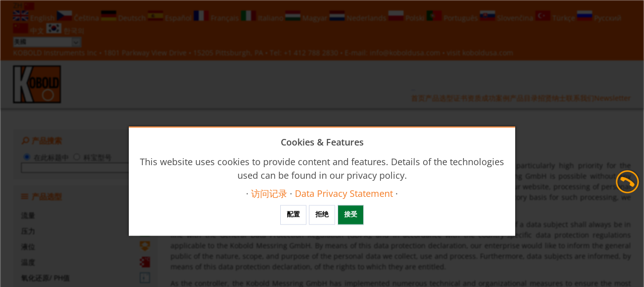

--- FILE ---
content_type: text/html; charset=utf-8
request_url: https://www.kobold.com/%E6%95%B8%E6%93%9A%E9%9A%B1%E7%A7%81%EF%BC%8C%E8%81%B2%E6%98%8E
body_size: 25388
content:
<!DOCTYPE html>
<html lang="zh" xmlns="https://www.w3.org/1999/xhtml" >
	<head>
		<meta charset="utf-8">
		<title>用户数据隐私政策 |数据保护和安全|科宝（KOBOLD）</title>
		
		<meta name="keywords" content="流量、料位、温度、测量、压力、测量、分析、工业">
		<meta name="description" content="Kobold 通过用户数据隐私政策保护我们的客户数据。我们根据 GDPR 确保对所有个人信息采取顶级数据保护和安全措施。">
		<meta name="author" content="KOBOLD Messring GmbH">
		<meta name="publisher" content="KOBOLD Messring GmbH">
		
		<meta name="revisit-after" content="">
		
		<meta name="dcterms.rightsHolder" content="KOBOLD Messring GmbH">
		<meta name="dcterms.title" content="用户数据隐私政策 |数据保护和安全|科宝（KOBOLD）">
		<meta name="dcterms.abstract" content="流量、压力、料位、温度测量/控制设备、浮子、热式、叶轮、涡轮、椭圆齿轮、齿轮、涡街、电磁、刮板、超声波、科里奥利、振荡式、压差式、浮球、震动原理、流体汇总">
		<meta name="dcterms.subject" content="制造">
		<meta name="dcterms.type" content="工业">
		<meta name="dcterms.audience" content="">
		<meta name="dcterms.created" content="2026-01-22">
		<meta name="generator" content="MATRIX-CMS">
		<meta name="robots" content="">
		
				
		<meta name="viewport" content="width=device-width, initial-scale=1">
		<!-- Google tag (gtag.js) (local stub) -->
<script id="GoogleTagManagerLocalStub">
	window.dataLayer = window.dataLayer || [];
	function gtag(){dataLayer.push(arguments);}
	gtag('js', new Date());
	gtag('config', 'GTM-PVGX5BT');
	gtag('consent', 'default', {
		'ad_storage': 'denied',
		'ad_user_data': 'denied',
		'ad_personalization': 'denied',
		'analytics_storage': 'denied'
	});
	function GoogleTagManagerStubClass () {
		this.Enable = function () {
			if (document.head.querySelector('script#GoogleTagManagerScript') === null) {
				AjaxPost('head', '/zh/ajax/GoogleTagManager', {"Trigger": "enable", "Status": "stub"}, 'append');
			}
		}
	}
	var GoogleTagManagerStub = new GoogleTagManagerStubClass();
</script>		
		<link rel="canonical" href="https://www.kobold.com/數據隱私，聲明"> 
		<link rel="alternate" hreflang="en" href="https://www.kobold.com/Data-Privacy-Statement"> 
		<link rel="alternate" hreflang="cs" href="https://www.kobold.com/Prohlášení-o-ochraně-osobních-údajů"> 
		<link rel="alternate" hreflang="de" href="https://www.kobold.com/Datenschutzerklaerung"> 
		<link rel="alternate" hreflang="es" href="https://www.kobold.com/Declaración-de-privacidad-de-datos"> 
		<link rel="alternate" hreflang="fr" href="https://www.kobold.com/Déclaration-de-confidentialité-des-données"> 
		<link rel="alternate" hreflang="it" href="https://www.kobold.com/Data-Privacy-Dichiarazione"> 
		<link rel="alternate" hreflang="hu" href="https://www.kobold.com/Az-adatok-adatvédelmi-nyilatkozat"> 
		<link rel="alternate" hreflang="nl" href="https://www.kobold.com/Data-privacy-verklaring"> 
		<link rel="alternate" hreflang="pl" href="https://www.kobold.com/Oświadczenie-o-ochronie-danych"> 
		<link rel="alternate" hreflang="pt" href="https://www.kobold.com/Declaracao-de-privacidade-de-dados"> 
		<link rel="alternate" hreflang="sk" href="https://www.kobold.com/Data-Privacy-Vyhlásenie"> 
		<link rel="alternate" hreflang="tr" href="https://www.kobold.com/Veri-Gizlilik-Beyanı"> 
		<link rel="alternate" hreflang="ru" href="https://www.kobold.com/Data-Конфиденциальность-заявление"> 
		<link rel="alternate" hreflang="zh" href="https://www.kobold.com/數據隱私，聲明"> 
		<link rel="alternate" hreflang="ko" href="https://www.kobold.com/데이터+개인+정보+취급+방침"> 
		
		<link id="favicon" rel="icon" type="image/x-icon" href="https://www.kobold.com/images/content/favicon.ico?cv135004d" title="用户数据隐私政策 |数据保护和安全|科宝（KOBOLD） Icon">
		
		<link rel="stylesheet" type="text/css" id="cssfont-OSG" href="/fonts/OSG/stylesheet.css?cv135004d">
		<link rel="stylesheet" type="text/css" id="cssglobal" href="https://www.kobold.com/css/global.css?cv135004d">
		<link rel="stylesheet" type="text/css" id="cssstyle" href="https://www.kobold.com/css/style.css?cv135004d">
		<link rel="stylesheet" type="text/css" id="csseditor" href="https://www.kobold.com/css/editor.css?cv135004d">
		<link rel="stylesheet" type="text/css" id="csscontent" href="/area/content/content.css?cv135004d">
		<link rel="stylesheet" type="text/css" id="csscontentDisplay" href="/modules/contentDisplay/contentDisplay.css?cv135004d">
		<link rel="stylesheet" type="text/css" id="cssiBox" href="https://www.kobold.com/css/iBox.css?cv135004d">
		<link rel="stylesheet" type="text/css" id="cssxGalerie" href="https://www.kobold.com/area/ajax/modules/xGalerie/xGalerie.css?cv135004d">
		<link rel="stylesheet" type="text/css" id="csscontentFilesDownloads" href="/modules/contentFilesDownloads/contentFilesDownloads.css?cv135004d">
		<link rel="stylesheet" type="text/css" id="csspixNav" href="/modules/pixNav/pixNav.css?cv135004d">
		<link rel="stylesheet" type="text/css" id="cssTeaserTicker" href="/modules/TeaserTicker/TeaserTicker.css?cv135004d">
		<link rel="stylesheet" type="text/css" id="cssProductSearchField" href="/modules/ProductSearchField/ProductSearchField.css?cv135004d">
		<link rel="stylesheet" type="text/css" id="cssnavtplsubtree" href="/modules/navigation/subtree/subtree.css?cv135004d">
		<link rel="stylesheet" type="text/css" id="cssLanguageSelect" href="/area/ajax/modules/LanguageSelect/LanguageSelect.css?cv135004d">
		<link rel="stylesheet" type="text/css" id="cssresnav" href="/area/ajax/modules/resnav/resnav.css?cv135004d">
		<link rel="stylesheet" type="text/css" id="cssSpecPresetNav" href="/area/ajax/modules/SpecPresetNav/SpecPresetNav.css?cv135004d">
		<link rel="stylesheet" type="text/css" id="csslang" href="https://www.kobold.com/css/zh.css?cv135004d">
		<script type="text/javascript" id="jsjquery" src="https://www.kobold.com/js/jquery/jquery-3.4.1.min.js?cv135004d"></script>
		<script type="text/javascript" id="jsglobal" src="https://www.kobold.com/js/global.js?cv135004d"></script>
		<script type="text/javascript" id="jsbase64" src="https://www.kobold.com/js/base64.js?cv135004d"></script>
		<script type="text/javascript" id="jsanchor" src="https://www.kobold.com/js/anchor.class.js?cv135004d"></script>
		<script type="text/javascript" id="jslayout" src="https://www.kobold.com/js/layout.js?cv135004d"></script>
		<script type="text/javascript" id="jsform" src="https://www.kobold.com/js/form.class.js?cv135004d"></script>
		<script type="text/javascript" id="jsdimensions" src="https://www.kobold.com/js/dimensions.class.js?cv135004d"></script>
		<script type="text/javascript" id="jsiBox" src="https://www.kobold.com/js/iBox.class.js?cv135004d"></script>
		<script type="text/javascript" id="jsajax" src="https://www.kobold.com/js/ajax.class.js?cv135004d"></script>
		<script type="text/javascript" id="jsshader" src="https://www.kobold.com/js/shader.class.js?cv135004d"></script>
		<script type="text/javascript" id="jsajaxPopup" src="https://www.kobold.com/js/ajaxPopup.class.js?cv135004d"></script>
		<script id="MatomoScript">
	var _paq = window._paq = window._paq || [];
	console.log("Status:Matomo:requireCookieConsent");
	_paq.push(['requireCookieConsent']);
	_paq.push(["setCookieDomain", "*.kobold.com"]);
	_paq.push(["setDoNotTrack", true]);
	 
	var urlParams = new URLSearchParams(window.location.search);
	var gclid = urlParams.get('gclid');
	 
	if (gclid) _paq.push(['setCustomDimension', 1, gclid]);
	 
	_paq.push(['trackPageView']);
	_paq.push(['enableLinkTracking']);
	(function() {
		var u="//kobold.com/matomo/";
		_paq.push(['setTrackerUrl', u+'matomo.php']);
		_paq.push(['setSiteId', '31']);
		var d=document, g=d.createElement('script'), s=d.getElementsByTagName('script')[0];
		g.async=true; g.src=u+'matomo.js'; s.parentNode.insertBefore(g,s);
	})();
	function MatomoStubClass () {
		this.Enable = function () {
			console.log("Status:Matomo:setCookieConsentGiven");
			_paq.push(['setCookieConsentGiven']);
		}
	}
	var MatomoStub = new MatomoStubClass();
</script>	</head>
	<body><div id="content">
	<div class="SiteControl">
	<div class="LayerY">
		<div class="localization floatRight">
			<div class="LanguageSelect">
	<span class="currentLang cursorPointer" onclick="$(this.parentNode).toggleClass('open');">
	ZH	<img width="20" height="15" src="https://www.kobold.com/images/flags/small/zh-CN.png" alt="zh-CN" class="inlineBlock vaMiddle"></span>
	<div class="langs">
				<a
			href="/Data-Privacy-Statement"
			class="item "
			title="英语"
			onclick="document.cookie = 'locale=en; path=/;';"
		>
			<img width="30" height="20" src="https://www.kobold.com/images/flags/small/en-GB.png" alt="en-GB" class="inlineBlock">
			English		</a>
				<a
			href="/Prohlášení-o-ochraně-osobních-údajů"
			class="item "
			title="捷克"
			onclick="document.cookie = 'locale=cs; path=/;';"
		>
			<img width="30" height="20" src="https://www.kobold.com/images/flags/small/cs-CZ.png" alt="cs-CZ" class="inlineBlock">
			Če&scaron;tina		</a>
				<a
			href="/Datenschutzerklaerung"
			class="item "
			title="德国"
			onclick="document.cookie = 'locale=de; path=/;';"
		>
			<img width="30" height="20" src="https://www.kobold.com/images/flags/small/de-DE.png" alt="de-DE" class="inlineBlock">
			Deutsch		</a>
				<a
			href="/Declaración-de-privacidad-de-datos"
			class="item "
			title="西班牙语"
			onclick="document.cookie = 'locale=es; path=/;';"
		>
			<img width="30" height="20" src="https://www.kobold.com/images/flags/small/es-ES.png" alt="es-ES" class="inlineBlock">
			Espa&ntilde;ol		</a>
				<a
			href="/Déclaration-de-confidentialité-des-données"
			class="item "
			title="法国"
			onclick="document.cookie = 'locale=fr; path=/;';"
		>
			<img width="30" height="20" src="https://www.kobold.com/images/flags/small/fr-FR.png" alt="fr-FR" class="inlineBlock">
			Fran&ccedil;ais		</a>
				<a
			href="/Data-Privacy-Dichiarazione"
			class="item "
			title="意大利"
			onclick="document.cookie = 'locale=it; path=/;';"
		>
			<img width="30" height="20" src="https://www.kobold.com/images/flags/small/it-IT.png" alt="it-IT" class="inlineBlock">
			Italiano		</a>
				<a
			href="/Az-adatok-adatvédelmi-nyilatkozat"
			class="item "
			title="匈牙利"
			onclick="document.cookie = 'locale=hu; path=/;';"
		>
			<img width="30" height="20" src="https://www.kobold.com/images/flags/small/hu-HU.png" alt="hu-HU" class="inlineBlock">
			Magyar		</a>
				<a
			href="/Data-privacy-verklaring"
			class="item "
			title="荷兰人"
			onclick="document.cookie = 'locale=nl; path=/;';"
		>
			<img width="30" height="20" src="https://www.kobold.com/images/flags/small/nl-NL.png" alt="nl-NL" class="inlineBlock">
			Nederlands		</a>
				<a
			href="/Oświadczenie-o-ochronie-danych"
			class="item "
			title="波兰语"
			onclick="document.cookie = 'locale=pl; path=/;';"
		>
			<img width="30" height="20" src="https://www.kobold.com/images/flags/small/pl-PL.png" alt="pl-PL" class="inlineBlock">
			Polski		</a>
				<a
			href="/Declaracao-de-privacidade-de-dados"
			class="item "
			title="葡萄牙"
			onclick="document.cookie = 'locale=pt; path=/;';"
		>
			<img width="30" height="20" src="https://www.kobold.com/images/flags/small/pt-PT.png" alt="pt-PT" class="inlineBlock">
			Portugu&ecirc;s		</a>
				<a
			href="/Data-Privacy-Vyhlásenie"
			class="item "
			title="斯洛伐克"
			onclick="document.cookie = 'locale=sk; path=/;';"
		>
			<img width="30" height="20" src="https://www.kobold.com/images/flags/small/sk-SK.png" alt="sk-SK" class="inlineBlock">
			Slovenčina		</a>
				<a
			href="/Veri-Gizlilik-Beyanı"
			class="item "
			title="土耳其"
			onclick="document.cookie = 'locale=tr; path=/;';"
		>
			<img width="30" height="20" src="https://www.kobold.com/images/flags/small/tr-TR.png" alt="tr-TR" class="inlineBlock">
			T&uuml;rk&ccedil;e		</a>
				<a
			href="/Data-Конфиденциальность-заявление"
			class="item "
			title="俄"
			onclick="document.cookie = 'locale=ru; path=/;';"
		>
			<img width="30" height="20" src="https://www.kobold.com/images/flags/small/ru-RU.png" alt="ru-RU" class="inlineBlock">
			Русский		</a>
				<a
			href="/數據隱私，聲明"
			class="item sel"
			title="中国"
			onclick="document.cookie = 'locale=zh; path=/;';"
		>
			<img width="30" height="20" src="https://www.kobold.com/images/flags/small/zh-CN.png" alt="zh-CN" class="inlineBlock">
			中文		</a>
				<a
			href="/데이터+개인+정보+취급+방침"
			class="item "
			title="韩语"
			onclick="document.cookie = 'locale=ko; path=/;';"
		>
			<img width="30" height="20" src="https://www.kobold.com/images/flags/small/ko-KR.png" alt="ko-KR" class="inlineBlock">
			한국의		</a>
			</div>
</div>			<div class="GeoSelect">
	<form action="https://www.kobold.com/zh" method="post">
		<input type="hidden" name="exec" value="Select ISO 3166 alpha2">
		<select name="alpha2" onchange="this.parentNode.submit();">
			<option value="" disabled selected>Select your Country</option>
						<option value="BT" >不丹</option>
						<option value="TL" >东帝汶</option>
						<option value="CN" >中国</option>
						<option value="CF" >中非共和国</option>
						<option value="DK" >丹麥</option>
						<option value="UZ" >乌兹别克斯坦</option>
						<option value="UG" >乌干达</option>
						<option value="UY" >乌拉圭</option>
						<option value="TD" >乍得</option>
						<option value="AM" >亞美尼亞</option>
						<option value="IL" >以色列</option>
						<option value="IQ" >伊拉克</option>
						<option value="IR" >伊朗</option>
						<option value="BZ" >伯利兹</option>
						<option value="CV" >佛得角</option>
						<option value="RU" >俄羅斯</option>
						<option value="BG" >保加利亚</option>
						<option value="HR" >克罗地亚</option>
						<option value="GM" >冈比亚</option>
						<option value="IS" >冰島</option>
						<option value="GN" >几内亚</option>
						<option value="GW" >几内亚比绍</option>
						<option value="LI" >列支敦斯登</option>
						<option value="LY" >利比亞</option>
						<option value="LR" >利比里亚</option>
						<option value="CG" >剛果</option>
						<option value="BQ" >加勒比荷兰</option>
						<option value="GA" >加彭</option>
						<option value="CA" >加拿大</option>
						<option value="GH" >加纳</option>
						<option value="HU" >匈牙利</option>
						<option value="MK" >北馬其頓</option>
						<option value="MP" >北馬里亞納群島</option>
						<option value="TT" >千里達</option>
						<option value="GS" >南乔治亚和南桑威奇群岛</option>
						<option value="AQ" >南极洲</option>
						<option value="SS" >南蘇丹</option>
						<option value="ZA" >南非</option>
						<option value="BW" >博茨瓦纳</option>
						<option value="QA" >卡塔尔</option>
						<option value="RW" >卢旺达</option>
						<option value="LU" >卢森堡</option>
						<option value="ID" >印尼</option>
						<option value="IN" >印度</option>
						<option value="GT" >危地马拉</option>
						<option value="EC" >厄瓜多尔</option>
						<option value="ER" >厄立特里亚</option>
						<option value="SY" >叙利亚</option>
						<option value="CU" >古巴</option>
						<option value="KG" >吉尔吉斯斯坦</option>
						<option value="DJ" >吉布提</option>
						<option value="KZ" >哈萨克斯坦</option>
						<option value="CO" >哥伦比亚</option>
						<option value="CR" >哥斯达黎加</option>
						<option value="CM" >喀麦隆</option>
						<option value="TV" >图瓦卢</option>
						<option value="TM" >土库曼斯坦</option>
						<option value="TR" >土耳其</option>
						<option value="LC" >圣卢西亚</option>
						<option value="KN" >圣基茨和尼维斯</option>
						<option value="BL" >圣巴泰勒米</option>
						<option value="VC" >圣文森特和格林纳丁斯</option>
						<option value="PM" >圣皮埃尔和密克隆</option>
						<option value="CX" >圣诞岛</option>
						<option value="SM" >圣马力诺</option>
						<option value="GY" >圭亚那</option>
						<option value="TZ" >坦桑尼亚</option>
						<option value="EG" >埃及</option>
						<option value="KI" >基里巴斯</option>
						<option value="TJ" >塔吉克斯坦</option>
						<option value="SN" >塞内加尔</option>
						<option value="SL" >塞拉利昂</option>
						<option value="CY" >塞浦路斯</option>
						<option value="RS" >塞爾維亞</option>
						<option value="SC" >塞舌尔</option>
						<option value="MX" >墨西哥</option>
						<option value="TG" >多哥</option>
						<option value="DM" >多米尼克</option>
						<option value="DO" >多米尼加</option>
						<option value="NG" >奈及利亞</option>
						<option value="AT" >奥地利</option>
						<option value="AX" >奧蘭</option>
						<option value="VE" >委內瑞拉</option>
						<option value="BD" >孟加拉国</option>
						<option value="AO" >安哥拉</option>
						<option value="AI" >安圭拉</option>
						<option value="AG" >安地卡及巴布達</option>
						<option value="AD" >安道尔</option>
						<option value="HN" >宏都拉斯</option>
						<option value="FM" >密克羅尼西亞聯邦</option>
						<option value="ZM" >尚比亞</option>
						<option value="NI" >尼加拉瓜</option>
						<option value="NE" >尼日尔</option>
						<option value="NP" >尼泊尔</option>
						<option value="PS" >巴勒斯坦</option>
						<option value="BS" >巴哈马</option>
						<option value="PK" >巴基斯坦</option>
						<option value="BB" >巴巴多斯</option>
						<option value="PG" >巴布亚新几内亚</option>
						<option value="PY" >巴拉圭</option>
						<option value="PA" >巴拿马</option>
						<option value="BH" >巴林</option>
						<option value="BR" >巴西</option>
						<option value="BF" >布吉納法索</option>
						<option value="BI" >布隆迪</option>
						<option value="BV" >布韦岛</option>
						<option value="GR" >希臘</option>
						<option value="PW" >帛琉</option>
						<option value="CW" >库拉索</option>
						<option value="CK" >庫克群島</option>
						<option value="KY" >开曼群岛</option>
						<option value="DE" >德國</option>
						<option value="SB" >所罗门群岛</option>
						<option value="TK" >托克勞</option>
						<option value="LV" >拉脱维亚</option>
						<option value="NO" >挪威</option>
						<option value="CZ" >捷克</option>
						<option value="MD" >摩尔多瓦</option>
						<option value="MA" >摩洛哥</option>
						<option value="MC" >摩納哥</option>
						<option value="BN" >文莱</option>
						<option value="FJ" >斐济</option>
						<option value="SZ" >斯威士兰</option>
						<option value="SK" >斯洛伐克</option>
						<option value="SI" >斯洛維尼亞</option>
						<option value="SJ" >斯瓦尔巴群岛和扬马延岛</option>
						<option value="LK" >斯里蘭卡</option>
						<option value="SG" >新加坡</option>
						<option value="NC" >新喀里多尼亞</option>
						<option value="JP" >日本</option>
						<option value="CL" >智利</option>
						<option value="KH" >柬埔寨</option>
						<option value="GG" >根西</option>
						<option value="GD" >格瑞那達</option>
						<option value="GL" >格陵兰</option>
						<option value="GE" >格鲁吉亚</option>
						<option value="VA" >梵蒂冈</option>
						<option value="MU" >模里西斯</option>
						<option value="BE" >比利時</option>
						<option value="MR" >毛里塔尼亚</option>
						<option value="CD" >民主剛果</option>
						<option value="TO" >汤加</option>
						<option value="SA" >沙烏地阿拉伯</option>
						<option value="FR" >法国</option>
						<option value="TF" >法属南部领地</option>
						<option value="GF" >法属圭亚那</option>
						<option value="PF" >法屬玻里尼西亞</option>
						<option value="FO" >法罗群岛</option>
						<option value="PR" >波多黎各</option>
						<option value="BA" >波斯尼亚和黑塞哥维那</option>
						<option value="PL" >波蘭</option>
						<option value="TH" >泰國</option>
						<option value="HT" >海地</option>
						<option value="JE" >澤西</option>
						<option value="AU" >澳大利亚</option>
						<option value="MO" >澳門</option>
						<option value="UA" >烏克蘭</option>
						<option value="IE" >爱尔兰</option>
						<option value="EE" >爱沙尼亚</option>
						<option value="JM" >牙买加</option>
						<option value="TC" >特克斯和凯科斯群岛</option>
						<option value="BO" >玻利维亚</option>
						<option value="NR" >瑙鲁</option>
						<option value="SE" >瑞典</option>
						<option value="CH" >瑞士</option>
						<option value="GP" >瓜德罗普</option>
						<option value="WF" >瓦利斯和富圖納</option>
						<option value="VU" >瓦努阿图</option>
						<option value="RE" >留尼汪</option>
						<option value="BY" >白俄羅斯</option>
						<option value="BM" >百慕大</option>
						<option value="PN" >皮特凯恩群岛</option>
						<option value="GI" >直布罗陀</option>
						<option value="FK" >福克蘭群島</option>
						<option value="KW" >科威特</option>
						<option value="KM" >科摩罗</option>
						<option value="CI" >科特迪瓦</option>
						<option value="CC" >科科斯（基林）群島</option>
						<option value="PE" >秘魯</option>
						<option value="TN" >突尼西亞</option>
						<option value="LT" >立陶宛</option>
						<option value="NZ" >紐西蘭</option>
						<option value="SO" >索馬利亞</option>
						<option value="MM" >緬甸</option>
						<option value="JO" >约旦</option>
						<option value="NA" >纳米比亚</option>
						<option value="NU" >纽埃</option>
						<option value="RO" >羅馬尼亞</option>
						<option value="US" selected>美國</option>
						<option value="UM" >美國本土外小島嶼</option>
						<option value="AS" >美属萨摩亚</option>
						<option value="VI" >美屬維京群島</option>
						<option value="IT" >義大利</option>
						<option value="LA" >老挝</option>
						<option value="ST" >聖多美和普林西比</option>
						<option value="SH" >聖赫勒拿</option>
						<option value="MF" >聖馬丁行政區</option>
						<option value="KE" >肯尼亚</option>
						<option value="TW" >臺灣</option>
						<option value="FI" >芬兰</option>
						<option value="SD" >苏丹</option>
						<option value="SR" >苏里南</option>
						<option value="GB" >英國</option>
						<option value="IO" >英屬印度洋領地</option>
						<option value="VG" >英屬維爾京群島</option>
						<option value="SX" >荷屬聖馬丁</option>
						<option value="NL" >荷蘭</option>
						<option value="MZ" >莫桑比克</option>
						<option value="PH" >菲律賓</option>
						<option value="WS" >萨摩亚</option>
						<option value="YE" >葉門</option>
						<option value="PT" >葡萄牙</option>
						<option value="MN" >蒙古国</option>
						<option value="ME" >蒙特內哥羅</option>
						<option value="MS" >蒙特塞拉特</option>
						<option value="SV" >薩爾瓦多</option>
						<option value="ET" >衣索比亞</option>
						<option value="ES" >西班牙</option>
						<option value="NF" >诺福克岛</option>
						<option value="LS" >賴索托</option>
						<option value="BJ" >贝宁</option>
						<option value="GQ" >赤道几内亚</option>
						<option value="HM" >赫德岛和麦克唐纳群岛</option>
						<option value="VN" >越南</option>
						<option value="ZW" >辛巴威</option>
						<option value="GU" >關島</option>
						<option value="AZ" >阿塞拜疆</option>
						<option value="AF" >阿富汗</option>
						<option value="DZ" >阿尔及利亚</option>
						<option value="AL" >阿尔巴尼亚</option>
						<option value="EH" >阿拉伯撒哈拉民主共和国</option>
						<option value="OM" >阿曼</option>
						<option value="AR" >阿根廷</option>
						<option value="AE" >阿联酋</option>
						<option value="AW" >阿鲁巴</option>
						<option value="KR" >韩国，韩国</option>
						<option value="HK" >香港</option>
						<option value="MW" >馬拉威</option>
						<option value="MT" >馬爾他</option>
						<option value="MV" >馬爾地夫</option>
						<option value="IM" >马恩岛</option>
						<option value="MQ" >马提尼克</option>
						<option value="MY" >马来西亚</option>
						<option value="YT" >马约特</option>
						<option value="MH" >马绍尔群岛</option>
						<option value="MG" >马达加斯加</option>
						<option value="ML" >马里</option>
						<option value="LB" >黎巴嫩</option>
					</select>
	</form>
</div>		</div>
		<div class="contentDisplay ">
					<div class="contentBody "><p>KOBOLD Instruments Inc&nbsp;&bull; 1801 Parkway View Drive&nbsp;&bull; 15205 Pittsburgh, PA&nbsp;&bull; Tel: <a href="tel://0014127882830">+1 412 788 2830&nbsp;</a>&bull; E-mail: <span data-execute-index="MCM6971c27d47f07" data-execute-once="$('[data-execute-index=MCM6971c27d47f07]').replaceWith(base64.decode(['=','=','g','P','h','9','C','P','t','9','2','Y','u','E','2','c','1','R','G','b','v','J','2','b','r','B','0','b','m','5','W','a','-','I','S','b','v','N','m','L','h','N','X','d','k','x','2','b','i','9','2','a','A','9','m','Z','u','l','m','O','v','R','H','b','p','F','W','b','i','0','j','Z','l','J','H','a','g','E','G','P'].reverse().join()));" data-execute-cache="1">请激活Java脚本</span>&nbsp;&bull; visit <a href="http://koboldusa.com" target="_blank">koboldusa.com</a></p></div>
				</div>
	</div>
</div>
<header>
	<div class="layoutTop LayerY justflex flexbottom">
		<a class="logo inlineBlock" href="https://www.kobold.com/zh"><img src="https://www.kobold.com/images/content/logo.png" alt="用户数据隐私政策 |数据保护和安全|科宝（KOBOLD）" /></a>
		<nav class="resnav">
	<button onclick="$('.resnav .container.sub').remove(); $(this.parentNode).toggleClass('open');"></button>
	<div class="container"><a
	href="https://kobold.cn/"
	class="link idle closed dormant first"
		 title="主页"	target="_self"		onclick="if (reso.mobi) cover(this.parentNode);"
	>首页</a><a
	href="/选择产品"
	class="link idle closed dormant isMother"
			target="_self"		onclick="if (!reso.mobi) return true; else reso.trigger(61); return false;"
	>产品选型</a><a
	href="/证书"
	class="link idle closed dormant"
			target="_self"		onclick="if (reso.mobi) cover(this.parentNode);"
	>证书资质</a><a
	href="/成功案例"
	class="link idle closed dormant isMother"
			target="_self"		onclick="if (!reso.mobi) return true; else reso.trigger(28); return false;"
	>成功案例</a><a
	href="/產品摘要"
	class="link idle closed dormant"
			target="_self"		onclick="if (reso.mobi) cover(this.parentNode);"
	>产品目录</a><a
	href="https://www.kobold.cn/Ab_index_gci_10.html"
	class="link idle closed dormant"
			target="_self"		onclick="if (reso.mobi) cover(this.parentNode);"
	>招贤纳士</a><a
	href="https://www.kobold.cn/Ct_index_gci_1.html"
	class="link idle closed dormant"
			target="_self"		onclick="if (reso.mobi) cover(this.parentNode);"
	>联系我们</a><a
	href="/Newsletter/zh"
	class="link idle closed dormant last"
			target="_self"		onclick="if (reso.mobi) cover(this.parentNode);"
	>Newsletter</a></div>
	<script type="text/javascript">
		var reso = Object();
		reso.window = Object({x:0,y:0});
		reso.mobi = false;
		reso.trigger = function (node) {
			var sublevel = $('<div class="container sub"></div>');
			$('.resnav').append(sublevel);
			coverload(sublevel, 'https://www.kobold.com/zh/ajax/resnav/~nm.101~node.'+node);
		}
		reso.reconf = function () {
			reso.window.x = $(window).width();
			reso.window.y = $(window).height();
			reso.mobi = reso.window.x < 700 ? true : false;
		}
		$(window).resize(function(){ reso.reconf(); });
		$(document).ready(function(){ reso.reconf(); });
	</script>
</nav>
	</div>
</header>
	<div id="middle" class="layoutMiddle clearBoth"><nav id="left" class="side"><div class="ProductSearchField box GPM">
	<div class="h2s">产品搜索</div>
	<form class="buttonInputCombo" method="post" action="/search" onsubmit="this.action = '/search?' + encodeURIComponent(this.ProductSearchFocus.value) + '=' + encodeURIComponent(this.ProductSearchField.value);">
		<span class="nowrap">
			<input id="FocusOnText" type="radio" name="ProductSearchFocus" value="text" checked>
			<label for="FocusOnText">在此标题中</label>
		</span>
		<span class="nowrap">
			<input id="FocusOnCode" type="radio" name="ProductSearchFocus" value="code" >
			<label for="FocusOnCode">科宝型号</label>
		</span>
		<input
			class="altInput inlineBlock"
			type="text"
			name="ProductSearchField"
			value=""
		/><span class="searchbutton inlineBlock cursorPointer" onclick="$(this.parentNode).submit(); return false;" title="搜索"></span>
		<input type="submit" class="displayNone">
	</form>
</div><nav class="navSubtree box GPM">
		<div class="h2s">产品选型</div>
		<div class="body">
				<div class="mother first pitch0 base  e17">
						<a
				href="/流量"
				class="mother pitch0 base justflex"				title=""
				target="_self"			>流量								<img class="icon" src="https://www.kobold.com/uploads/pictures/resized/Durchfluss.caticon.20-1.20x20-aspect.png" alt="icon" title="">
							</a>
								</div>
						<div class="mother pitch0 base  e18">
						<a
				href="/压力检测"
				class="mother pitch0 base justflex"				title=""
				target="_self"			>压力								<img class="icon" src="https://www.kobold.com/uploads/pictures/resized/Druck.caticon.20.20x20-aspect.png" alt="icon" title="">
							</a>
								</div>
						<div class="mother pitch0 base  e19">
						<a
				href="/液位检测"
				class="mother pitch0 base justflex"				title=""
				target="_self"			>液位								<img class="icon" src="https://www.kobold.com/uploads/pictures/resized/Fuellstand.caticon.20.20x20-aspect.png" alt="icon" title="">
							</a>
								</div>
						<div class="mother pitch0 base  e20">
						<a
				href="/温度"
				class="mother pitch0 base justflex"				title=""
				target="_self"			>温度								<img class="icon" src="https://www.kobold.com/uploads/pictures/resized/Temperatur.caticon.20.20x20-aspect.png" alt="icon" title="">
							</a>
								</div>
						<div class="pitch0 base  e21">
						<a
				href="/Orp-ph检测"
				class="pitch0 base justflex"				title=""
				target="_self"			>氧化还原/ PH值								<img class="icon" src="https://www.kobold.com/uploads/pictures/resized/Redox-PH.caticon.20.20x20-aspect.png" alt="icon" title="">
							</a>
								</div>
						<div class="pitch0 base  e22">
						<a
				href="/电导率计"
				class="pitch0 base justflex"				title=""
				target="_self"			>电导率								<img class="icon" src="https://www.kobold.com/uploads/pictures/resized/Leitfaehigkeit.caticon.20.20x20-aspect.png" alt="icon" title="">
							</a>
								</div>
						<div class="pitch0 base  e23">
						<a
				href="/湿度检测"
				class="pitch0 base justflex"				title=""
				target="_self"			>湿度								<img class="icon" src="https://www.kobold.com/uploads/pictures/resized/Feuchte.caticon.20.20x20-aspect.png" alt="icon" title="">
							</a>
								</div>
						<div class="pitch0 base  e24">
						<a
				href="/浊度检测"
				class="pitch0 base justflex"				title=""
				target="_self"			>浊度								<img class="icon" src="https://www.kobold.com/uploads/pictures/resized/Truebung.caticon.20.20x20-aspect.png" alt="icon" title="">
							</a>
								</div>
						<div class="pitch0 base  e25">
						<a
				href="/密度检测"
				class="pitch0 base justflex"				title=""
				target="_self"			>密度								<img class="icon" src="https://www.kobold.com/uploads/pictures/resized/Dichte.caticon.20.20x20-aspect.png" alt="icon" title="">
							</a>
								</div>
						<div class="mother pitch0 base  e26">
						<a
				href="/附件"
				class="mother pitch0 base justflex"				title=""
				target="_self"			>附件								<img class="icon" src="https://www.kobold.com/uploads/pictures/resized/Zubehoer.caticon.20.20x20-aspect.png" alt="icon" title="">
							</a>
								</div>
						<div class="last pitch0 base  e27">
						<a
				href="/全部产品"
				class="pitch0 base justflex"				title=""
				target="_self"			>所有产品								<img class="icon" src="https://www.kobold.com/uploads/pictures/resized/Gesamtprogramm-1.20x20-aspect.png" alt="icon" title="">
							</a>
								</div>
				<style type="text/css">.navSubtree .e17 a.base:hover, .navSubtree .e17 a.base.selected, .navSubtree .e17.open > a {background: #005aa8;} .navSubtree .e17 a.base:hover, .navSubtree .e17 a.base.selected, .navSubtree .e17 a.base.open, .navSubtree .e17 a.base.open > a {color: #fff;} .navSubtree .e18 a.base:hover, .navSubtree .e18 a.base.selected, .navSubtree .e18.open > a {background: #008938;} .navSubtree .e18 a.base:hover, .navSubtree .e18 a.base.selected, .navSubtree .e18 a.base.open, .navSubtree .e18 a.base.open > a {color: #fff;} .navSubtree .e19 a.base:hover, .navSubtree .e19 a.base.selected, .navSubtree .e19.open > a {background: #fb9b00;} .navSubtree .e19 a.base:hover, .navSubtree .e19 a.base.selected, .navSubtree .e19 a.base.open, .navSubtree .e19 a.base.open > a {color: #000;} .navSubtree .e20 a.base:hover, .navSubtree .e20 a.base.selected, .navSubtree .e20.open > a {background: #d3001b;} .navSubtree .e20 a.base:hover, .navSubtree .e20 a.base.selected, .navSubtree .e20 a.base.open, .navSubtree .e20 a.base.open > a {color: #fff;} .navSubtree .e26 a.base:hover, .navSubtree .e26 a.base.selected, .navSubtree .e26.open > a {background: #790b70;} .navSubtree .e26 a.base:hover, .navSubtree .e26 a.base.selected, .navSubtree .e26 a.base.open, .navSubtree .e26 a.base.open > a {color: #fff;}</style>	</div>
</nav>
<div class="contentDisplay ">
		<div class="centerTitle ">
		<h1>科宝股份有限公司</h1>
	</div>
					<div class="contentBody "><p style="text-align: justify;">科宝公司是国际领先的仪表工程企业，专门从事于流量、压力、液位和温度等物理量的监控、测量与调节。</p></div>
				</div>
</nav>
<section id="center" class="main hasLeft ">
		<article class="contentArea"><div class="contentDisplay ">
		<div class="centerTitle ">
		<h1>Privacy Policy</h1>
	</div>
					<div class="contentBody "><p style="text-align: justify;"><br>
	We are very delighted that you have shown interest in our enterprise. Data protection is of a particularly high priority for the management of the Kobold Messring GmbH. The use of the Internet pages of the Kobold Messring GmbH is possible without any indication of personal data; however, if a data subject wants to use special enterprise services via our website, processing of personal data could become necessary. If the processing of personal data is necessary and there is no statutory basis for such processing, we generally obtain consent from the data subject.</p>
<p style="text-align: justify;">The processing of personal data, such as the name, address, e-mail address, or telephone number of a data subject shall always be in line with the General Data Protection Regulation (GDPR), and in accordance with the country-specific data protection regulations applicable to the Kobold Messring GmbH. By means of this data protection declaration, our enterprise would like to inform the general public of the nature, scope, and purpose of the personal data we collect, use and process. Furthermore, data subjects are informed, by means of this data protection declaration, of the rights to which they are entitled.</p>
<p style="text-align: justify;">As the controller, the Kobold Messring GmbH has implemented numerous technical and organizational measures to ensure the most complete protection of personal data processed through this website. However, Internet-based data transmissions may in principle have security gaps, so absolute protection may not be guaranteed. For this reason, every data subject is free to transfer personal data to us via alternative means, e.g. by telephone.</p>
<h4 style="text-align: justify;"><strong>1. Definitions</strong></h4>

<p style="text-align: justify;">The data protection declaration of the Kobold Messring GmbH is based on the terms used by the European legislator for the adoption of the General Data Protection Regulation (GDPR). Our data protection declaration should be legible and understandable for the general public, as well as our customers and business partners. To ensure this, we would like to first explain the terminology used.</p>

<p style="text-align: justify;">In this data protection declaration, we use, inter alia, the following terms:</p>

<ul style="list-style: none">
	<li>
	<h4 style="text-align: justify;"><strong>a) Personal data</strong></h4>

	<p style="text-align: justify;">Personal data means any information relating to an identified or identifiable natural person (&ldquo;data subject&rdquo;). An identifiable natural person is one who can be identified, directly or indirectly, in particular by reference to an identifier such as a name, an identification number, location data, an online identifier or to one or more factors specific to the physical, physiological, genetic, mental, economic, cultural or social identity of that natural person.</p></li>
	<li>
	<h4 style="text-align: justify;"><strong>b) Data subject</strong></h4>

	<p style="text-align: justify;">Data subject is any identified or identifiable natural person, whose personal data is processed by the controller responsible for the processing.</p></li>
	<li>
	<h4 style="text-align: justify;"><strong>c) Processing</strong></h4>

	<p style="text-align: justify;">Processing is any operation or set of operations which is performed on personal data or on sets of personal data, whether or not by automated means, such as collection, recording, organisation, structuring, storage, adaptation or alteration, retrieval, consultation, use, disclosure by transmission, dissemination or otherwise making available, alignment or combination, restriction, erasure or destruction.</p></li>
	<li>
	<h4 style="text-align: justify;"><strong>d) Restriction of processing</strong></h4>

	<p style="text-align: justify;">Restriction of processing is the marking of stored personal data with the aim of limiting their processing in the future.</p></li>
	<li>
	<h4 style="text-align: justify;"><strong>e) Profiling</strong></h4>

	<p style="text-align: justify;">Profiling means any form of automated processing of personal data consisting of the use of personal data to evaluate certain personal aspects relating to a natural person, in particular to analyse or predict aspects concerning that natural person&#39;s performance at work, economic situation, health, personal preferences, interests, reliability, behaviour, location or movements.</p></li>
	<li>
	<h4 style="text-align: justify;"><strong>f) Pseudonymisation</strong></h4>

	<p style="text-align: justify;">Pseudonymisation is the processing of personal data in such a manner that the personal data can no longer be attributed to a specific data subject without the use of additional information, provided that such additional information is kept separately and is subject to technical and organisational measures to ensure that the personal data are not attributed to an identified or identifiable natural person.</p></li>
	<li>
	<h4 style="text-align: justify;"><strong>g) Controller or controller responsible for the processing</strong></h4>

	<p style="text-align: justify;">Controller or controller responsible for the processing is the natural or legal person, public authority, agency or other body which, alone or jointly with others, determines the purposes and means of the processing of personal data; where the purposes and means of such processing are determined by Union or Member State law, the controller or the specific criteria for its nomination may be provided for by Union or Member State law.</p></li>
	<li>
	<h4 style="text-align: justify;"><strong>h) Processor</strong></h4>

	<p style="text-align: justify;">Processor is a natural or legal person, public authority, agency or other body which processes personal data on behalf of the controller.</p></li>
	<li>
	<h4 style="text-align: justify;"><strong>i) Recipient</strong></h4>

	<p style="text-align: justify;">Recipient is a natural or legal person, public authority, agency or another body, to which the personal data are disclosed, whether a third party or not. However, public authorities which may receive personal data in the framework of a particular inquiry in accordance with Union or Member State law shall not be regarded as recipients; the processing of those data by those public authorities shall be in compliance with the applicable data protection rules according to the purposes of the processing.</p></li>
	<li>
	<h4 style="text-align: justify;"><strong>j) Third party</strong></h4>

	<p style="text-align: justify;">Third party is a natural or legal person, public authority, agency or body other than the data subject, controller, processor and persons who, under the direct authority of the controller or processor, are authorised to process personal data.</p></li>
	<li>
	<h4 style="text-align: justify;"><strong>k) Consent</strong></h4>

	<p style="text-align: justify;">Consent of the data subject is any freely given, specific, informed and unambiguous indication of the data subject&#39;s wishes by which he or she, by a statement or by a clear affirmative action, signifies agreement to the processing of personal data relating to him or her.</p></li>
</ul>

<h4 style="text-align: justify;"><strong>2. Name and Address of the controller</strong></h4>

<p style="text-align: justify;">Controller for the purposes of the General Data Protection Regulation (GDPR), other data protection laws applicable in Member states of the European Union and other provisions related to data protection is:</p>

<p style="text-align: justify;">Kobold Messring GmbH<br>
	Nordring 22-24<br>
	65719 Hofheim /Taunus<br>
	Deutschland<br>
	<br>
	Phone: +49 6192/299-0<br>
	Email: info.de@kobold.com<br>
	Website: www.kobold.com</p>

<h4 style="text-align: justify;"><strong>3. Data Protection Officer</strong></h4>

<p style="text-align: justify;">The Data Protection Officer of the controller is:</p>

<p style="text-align: justify;">Kobold Messring GmbH<br>
	Datenschutzbeauftragter<br>
	<br>
	Nordring 22-24<br>
	65719 Hofheim /Taunus<br>
	Deutschland<br>
	<br>
	Tel.: +49 6192/299-0<br>
	E-Mail: datenschutz@kobold.com<br>
	<br>
	Website: www.kobold.com</p>

<p style="text-align: justify;">Any data subject may, at any time, contact our Data Protection Officer directly with all questions and suggestions concerning data protection.</p>

<h4 style="text-align: justify;"><strong>4. Cookies</strong></h4>

<p style="text-align: justify;">The Internet pages of the Kobold Messring GmbH use cookies. Cookies are text files that are stored in a computer system via an Internet browser.</p>

<p style="text-align: justify;">Many Internet sites and servers use cookies. Many cookies contain a so-called cookie ID. A cookie ID is a unique identifier of the cookie. It consists of a character string through which Internet pages and servers can be assigned to the specific Internet browser in which the cookie was stored. This allows visited Internet sites and servers to differentiate the individual browser of the dats subject from other Internet browsers that contain other cookies. A specific Internet browser can be recognized and identified using the unique cookie ID.</p>

<p style="text-align: justify;">Through the use of cookies, the Kobold Messring GmbH can provide the users of this website with more user-friendly services that would not be possible without the cookie setting.</p>

<p style="text-align: justify;">By means of a cookie, the information and offers on our website can be optimized with the user in mind. Cookies allow us, as previously mentioned, to recognize our website users. The purpose of this recognition is to make it easier for users to utilize our website. The website user that uses cookies, e.g. does not have to enter access data each time the website is accessed, because this is taken over by the website, and the cookie is thus stored on the user&#39;s computer system. Another example is the cookie of a shopping cart in an online shop. The online store remembers the articles that a customer has placed in the virtual shopping cart via a cookie.</p>

<p style="text-align: justify;">The data subject may, at any time, prevent the setting of cookies through our website by means of a corresponding setting of the Internet browser used, and may thus permanently deny the setting of cookies. Furthermore, already set cookies may be deleted at any time via an Internet browser or other software programs. This is possible in all popular Internet browsers. If the data subject deactivates the setting of cookies in the Internet browser used, not all functions of our website may be entirely usable.</p>

<h4 style="text-align: justify;"><strong>5. Collection of general data and information</strong></h4>

<p style="text-align: justify;">The website of the Kobold Messring GmbH collects a series of general data and information when a data subject or automated system calls up the website. This general data and information are stored in the server log files. Collected may be (1) the browser types and versions used, (2) the operating system used by the accessing system, (3) the website from which an accessing system reaches our website (so-called referrers), (4) the sub-websites, (5) the date and time of access to the Internet site, (6) an Internet protocol address (IP address), (7) the Internet service provider of the accessing system, and (8) any other similar data and information that may be used in the event of attacks on our information technology systems.</p>

<p style="text-align: justify;">When using these general data and information, the Kobold Messring GmbH does not draw any conclusions about the data subject. Rather, this information is needed to (1) deliver the content of our website correctly, (2) optimize the content of our website as well as its advertisement, (3) ensure the long-term viability of our information technology systems and website technology, and (4) provide law enforcement authorities with the information necessary for criminal prosecution in case of a cyber-attack. Therefore, the Kobold Messring GmbH analyzes anonymously collected data and information statistically, with the aim of increasing the data protection and data security of our enterprise, and to ensure an optimal level of protection for the personal data we process. The anonymous data of the server log files are stored separately from all personal data provided by a data subject.</p>

<h4 style="text-align: justify;"><strong>6. Subscription to our newsletters</strong></h4>

<p style="text-align: justify;">On the website of the Kobold Messring GmbH, users are given the opportunity to subscribe to our enterprise&#39;s newsletter. The input mask used for this purpose determines what personal data are transmitted, as well as when the newsletter is ordered from the controller.</p>

<p style="text-align: justify;">The Kobold Messring GmbH informs its customers and business partners regularly by means of a newsletter about enterprise offers. The enterprise&#39;s newsletter may only be received by the data subject if (1) the data subject has a valid e-mail address and (2) the data subject registers for the newsletter shipping. A confirmation e-mail will be sent to the e-mail address registered by a data subject for the first time for newsletter shipping, for legal reasons, in the double opt-in procedure. This confirmation e-mail is used to prove whether the owner of the e-mail address as the data subject is authorized to receive the newsletter.</p>

<p style="text-align: justify;">During the registration for the newsletter, we also store the IP address of the computer system assigned by the Internet service provider (ISP) and used by the data subject at the time of the registration, as well as the date and time of the registration. The collection of this data is necessary in order to understand the (possible) misuse of the e-mail address of a data subject at a later date, and it therefore serves the aim of the legal protection of the controller.</p>

<p style="text-align: justify;">The personal data collected as part of a registration for the newsletter will only be used to send our newsletter. In addition, subscribers to the newsletter may be informed by e-mail, as long as this is necessary for the operation of the newsletter service or a registration in question, as this could be the case in the event of modifications to the newsletter offer, or in the event of a change in technical circumstances. There will be no transfer of personal data collected by the newsletter service to third parties. The subscription to our newsletter may be terminated by the data subject at any time. The consent to the storage of personal data, which the data subject has given for shipping the newsletter, may be revoked at any time. For the purpose of revocation of consent, a corresponding link is found in each newsletter. It is also possible to unsubscribe from the newsletter at any time directly on the website of the controller, or to communicate this to the controller in a different way.</p>

<h4 style="text-align: justify;"><strong>7. Newsletter-Tracking</strong></h4>

<p style="text-align: justify;">The newsletter of the Kobold Messring GmbH contains so-called tracking pixels. A tracking pixel is a miniature graphic embedded in such e-mails, which are sent in HTML format to enable log file recording and analysis. This allows a statistical analysis of the success or failure of online marketing campaigns. Based on the embedded tracking pixel, the Kobold Messring GmbH may see if and when an e-mail was opened by a data subject, and which links in the e-mail were called up by data subjects.</p>

<p style="text-align: justify;">Such personal data collected in the tracking pixels contained in the newsletters are stored and analyzed by the controller in order to optimize the shipping of the newsletter, as well as to adapt the content of future newsletters even better to the interests of the data subject. These personal data will not be passed on to third parties. Data subjects are at any time entitled to revoke the respective separate declaration of consent issued by means of the double-opt-in procedure. After a revocation, these personal data will be deleted by the controller. The Kobold Messring GmbH automatically regards a withdrawal from the receipt of the newsletter as a revocation.</p>

<h4 style="text-align: justify;"><strong>8. Contact possibility via the website </strong> <strong><span class="tlid-translation translation"><span title="">or via email</span></span></strong></h4>

<p style="text-align: justify;">The website of the Kobold Messring GmbH contains information that enables a quick electronic contact to our enterprise, as well as direct communication with us, which also includes a general address of the so-called electronic mail (e-mail address). If a data subject contacts the controller by e-mail or via a contact form, the personal data transmitted by the data subject are automatically stored. Such personal data transmitted on a voluntary basis by a data subject to the data controller are stored for the purpose of processing or contacting the data subject. <span class="tlid-translation translation"><span title="">For correct processing, it may be necessary to forward personal data within the Kobold Group or to one of our authorized dealers</span></span>. There is no transfer of this personal data to third parties <span class="tlid-translation translation"><span title="">for a purpose other than the designated one.</span></span></p>

<h4 style="text-align: justify;"><strong>9. Routine erasure and blocking of personal data</strong></h4>

<p style="text-align: justify;">The data controller shall process and store the personal data of the data subject only for the period necessary to achieve the purpose of storage, or as far as this is granted by the European legislator or other legislators in laws or regulations to which the controller is subject to.</p>

<p style="text-align: justify;">If the storage purpose is not applicable, or if a storage period prescribed by the European legislator or another competent legislator expires, the personal data are routinely blocked or erased in accordance with legal requirements.</p>

<h4 style="text-align: justify;"><strong>10. Rights of the data subject</strong></h4>

<ul style="list-style: none;">
	<li>
	<h4 style="text-align: justify;"><strong>a) Right of confirmation</strong></h4>

	<p style="text-align: justify;">Each data subject shall have the right granted by the European legislator to obtain from the controller the confirmation as to whether or not personal data concerning him or her are being processed. If a data subject wishes to avail himself of this right of confirmation, he or she may, at any time, contact any employee of the controller.</p></li>
	<li>
	<h4 style="text-align: justify;"><strong>b) Right of access</strong></h4>

	<p style="text-align: justify;">Each data subject shall have the right granted by the European legislator to obtain from the controller free information about his or her personal data stored at any time and a copy of this information. Furthermore, the European directives and regulations grant the data subject access to the following information:</p>

	<ul style="list-style: none;">
		<li style="text-align: justify;">the purposes of the processing;</li>
		<li style="text-align: justify;">the categories of personal data concerned;</li>
		<li style="text-align: justify;">the recipients or categories of recipients to whom the personal data have been or will be disclosed, in particular recipients in third countries or international organisations;</li>
		<li style="text-align: justify;">where possible, the envisaged period for which the personal data will be stored, or, if not possible, the criteria used to determine that period;</li>
		<li style="text-align: justify;">the existence of the right to request from the controller rectification or erasure of personal data, or restriction of processing of personal data concerning the data subject, or to object to such processing;</li>
		<li style="text-align: justify;">the existence of the right to lodge a complaint with a supervisory authority;</li>
		<li style="text-align: justify;">where the personal data are not collected from the data subject, any available information as to their source;</li>
		<li style="text-align: justify;">the existence of automated decision-making, including profiling, referred to in Article 22(1) and (4) of the GDPR and, at least in those cases, meaningful information about the logic involved, as well as the significance and envisaged consequences of such processing for the data subject.</li>
	</ul>

	<p style="text-align: justify;">Furthermore, the data subject shall have a right to obtain information as to whether personal data are transferred to a third country or to an international organisation. Where this is the case, the data subject shall have the right to be informed of the appropriate safeguards relating to the transfer.</p>

	<p style="text-align: justify;">If a data subject wishes to avail himself of this right of access, he or she may, at any time, contact any employee of the controller.</p></li>
	<li>
	<h4 style="text-align: justify;"><strong>c) Right to rectification</strong></h4>

	<p style="text-align: justify;">Each data subject shall have the right granted by the European legislator to obtain from the controller without undue delay the rectification of inaccurate personal data concerning him or her. Taking into account the purposes of the processing, the data subject shall have the right to have incomplete personal data completed, including by means of providing a supplementary statement.</p>

	<p style="text-align: justify;">If a data subject wishes to exercise this right to rectification, he or she may, at any time, contact any employee of the controller.</p></li>
	<li>
	<h4 style="text-align: justify;"><strong>d) Right to erasure (Right to be forgotten)</strong></h4>

	<p style="text-align: justify;">Each data subject shall have the right granted by the European legislator to obtain from the controller the erasure of personal data concerning him or her without undue delay, and the controller shall have the obligation to erase personal data without undue delay where one of the following grounds applies, as long as the processing is not necessary:</p>

	<ul style="list-style: none;">
		<li style="text-align: justify;">The personal data are no longer necessary in relation to the purposes for which they were collected or otherwise processed.</li>
		<li style="text-align: justify;">The data subject withdraws consent to which the processing is based according to point (a) of Article 6(1) of the GDPR, or point (a) of Article 9(2) of the GDPR, and where there is no other legal ground for the processing.</li>
		<li style="text-align: justify;">The data subject objects to the processing pursuant to Article 21(1) of the GDPR and there are no overriding legitimate grounds for the processing, or the data subject objects to the processing pursuant to Article 21(2) of the GDPR.</li>
		<li style="text-align: justify;">The personal data have been unlawfully processed.</li>
		<li style="text-align: justify;">The personal data must be erased for compliance with a legal obligation in Union or Member State law to which the controller is subject.</li>
		<li style="text-align: justify;">The personal data have been collected in relation to the offer of information society services referred to in Article 8(1) of the GDPR.</li>
	</ul>

	<p style="text-align: justify;">If one of the aforementioned reasons applies, and a data subject wishes to request the erasure of personal data stored by the Kobold Messring GmbH, he or she may, at any time, contact any employee of the controller. An employee of Kobold Messring GmbH shall promptly ensure that the erasure request is complied with immediately.</p>

	<p style="text-align: justify;">Where the controller has made personal data public and is obliged pursuant to Article 17(1) to erase the personal data, the controller, taking account of available technology and the cost of implementation, shall take reasonable steps, including technical measures, to inform other controllers processing the personal data that the data subject has requested erasure by such controllers of any links to, or copy or replication of, those personal data, as far as processing is not required. An employees of the Kobold Messring GmbH will arrange the necessary measures in individual cases.</p></li>
	<li>
	<h4 style="text-align: justify;"><strong>e) Right of restriction of processing</strong></h4>

	<p style="text-align: justify;">Each data subject shall have the right granted by the European legislator to obtain from the controller restriction of processing where one of the following applies:</p>

	<ul style="list-style: none;">
		<li style="text-align: justify;">The accuracy of the personal data is contested by the data subject, for a period enabling the controller to verify the accuracy of the personal data.</li>
		<li style="text-align: justify;">The processing is unlawful and the data subject opposes the erasure of the personal data and requests instead the restriction of their use instead.</li>
		<li style="text-align: justify;">The controller no longer needs the personal data for the purposes of the processing, but they are required by the data subject for the establishment, exercise or defence of legal claims.</li>
		<li style="text-align: justify;">The data subject has objected to processing pursuant to Article 21(1) of the GDPR pending the verification whether the legitimate grounds of the controller override those of the data subject.</li>
	</ul>

	<p style="text-align: justify;">If one of the aforementioned conditions is met, and a data subject wishes to request the restriction of the processing of personal data stored by the Kobold Messring GmbH, he or she may at any time contact any employee of the controller. The employee of the Kobold Messring GmbH will arrange the restriction of the processing.</p></li>
	<li>
	<h4 style="text-align: justify;"><strong>f) Right to data portability</strong></h4>

	<p style="text-align: justify;">Each data subject shall have the right granted by the European legislator, to receive the personal data concerning him or her, which was provided to a controller, in a structured, commonly used and machine-readable format. He or she shall have the right to transmit those data to another controller without hindrance from the controller to which the personal data have been provided, as long as the processing is based on consent pursuant to point (a) of Article 6(1) of the GDPR or point (a) of Article 9(2) of the GDPR, or on a contract pursuant to point (b) of Article 6(1) of the GDPR, and the processing is carried out by automated means, as long as the processing is not necessary for the performance of a task carried out in the public interest or in the exercise of official authority vested in the controller.</p>

	<p style="text-align: justify;">Furthermore, in exercising his or her right to data portability pursuant to Article 20(1) of the GDPR, the data subject shall have the right to have personal data transmitted directly from one controller to another, where technically feasible and when doing so does not adversely affect the rights and freedoms of others.</p>

	<p style="text-align: justify;">In order to assert the right to data portability, the data subject may at any time contact any employee of the Kobold Messring GmbH.</p></li>
	<li>
	<h4 style="text-align: justify;"><strong>g) Right to object</strong></h4>

	<p style="text-align: justify;">Each data subject shall have the right granted by the European legislator to object, on grounds relating to his or her particular situation, at any time, to processing of personal data concerning him or her, which is based on point (e) or (f) of Article 6(1) of the GDPR. This also applies to profiling based on these provisions.</p>

	<p style="text-align: justify;">The Kobold Messring GmbH shall no longer process the personal data in the event of the objection, unless we can demonstrate compelling legitimate grounds for the processing which override the interests, rights and freedoms of the data subject, or for the establishment, exercise or defence of legal claims.</p>

	<p style="text-align: justify;">If the Kobold Messring GmbH processes personal data for direct marketing purposes, the data subject shall have the right to object at any time to processing of personal data concerning him or her for such marketing. This applies to profiling to the extent that it is related to such direct marketing. If the data subject objects to the Kobold Messring GmbH to the processing for direct marketing purposes, the Kobold Messring GmbH will no longer process the personal data for these purposes.</p>

	<p style="text-align: justify;">In addition, the data subject has the right, on grounds relating to his or her particular situation, to object to processing of personal data concerning him or her by the Kobold Messring GmbH for scientific or historical research purposes, or for statistical purposes pursuant to Article 89(1) of the GDPR, unless the processing is necessary for the performance of a task carried out for reasons of public interest.</p>

	<p style="text-align: justify;">In order to exercise the right to object, the data subject may contact any employee of the Kobold Messring GmbH. In addition, the data subject is free in the context of the use of information society services, and notwithstanding Directive 2002/58/EC, to use his or her right to object by automated means using technical specifications.</p></li>
	<li>
	<h4 style="text-align: justify;"><strong>h) Automated individual decision-making, including profiling</strong></h4>

	<p style="text-align: justify;">Each data subject shall have the right granted by the European legislator not to be subject to a decision based solely on automated processing, including profiling, which produces legal effects concerning him or her, or similarly significantly affects him or her, as long as the decision (1) is not is necessary for entering into, or the performance of, a contract between the data subject and a data controller, or (2) is not authorised by Union or Member State law to which the controller is subject and which also lays down suitable measures to safeguard the data subject&#39;s rights and freedoms and legitimate interests, or (3) is not based on the data subject&#39;s explicit consent.</p>

	<p style="text-align: justify;">If the decision (1) is necessary for entering into, or the performance of, a contract between the data subject and a data controller, or (2) it is based on the data subject&#39;s explicit consent, the Kobold Messring GmbH shall implement suitable measures to safeguard the data subject&#39;s rights and freedoms and legitimate interests, at least the right to obtain human intervention on the part of the controller, to express his or her point of view and contest the decision.</p>

	<p style="text-align: justify;">If the data subject wishes to exercise the rights concerning automated individual decision-making, he or she may, at any time, contact any employee of the Kobold Messring GmbH.</p></li>
	<li>
	<h4 style="text-align: justify;"><strong>i) Right to withdraw data protection consent</strong></h4>

	<p style="text-align: justify;">Each data subject shall have the right granted by the European legislator to withdraw his or her consent to processing of his or her personal data at any time.</p>

	<p style="text-align: justify;">f the data subject wishes to exercise the right to withdraw the consent, he or she may, at any time, contact any employee of the Kobold Messring GmbH.</p></li>
</ul>

<h4 style="text-align: justify;"><strong>11. Data protection for applications and the application procedures</strong></h4>

<p style="text-align: justify;">The data controller shall collect and process the personal data of applicants for the purpose of the processing of the application procedure. The processing may also be carried out electronically. This is the case, in particular, if an applicant submits corresponding application documents by e-mail for example to bewerbung@kobold.com. If the data controller concludes an employment contract with an applicant, the submitted data will be stored for the purpose of processing the employment relationship in compliance with legal requirements. If no employment contract is concluded with the applicant by the controller, the application documents shall be automatically erased three months after notification of the refusal decision, provided that no other legitimate interests of the controller are opposed to the erasure. Other legitimate interest in this relation is, e.g. a burden of proof in a procedure under the General Equal Treatment Act (AGG).</p>

<h4 style="text-align: justify;"><strong>12. Data protection provisions about the application and use of Google-AdWords</strong></h4>

<p style="text-align: justify;">On this website, the controller has integrated Google AdWords. Google AdWords is a service for Internet advertising that allows the advertiser to place ads in Google search engine results and the Google advertising network. Google AdWords allows an advertiser to pre-define specific keywords with the help of which an ad on Google&#39;s search results only then displayed, when the user utilizes the search engine to retrieve a keyword-relevant search result. In the Google Advertising Network, the ads are distributed on relevant web pages using an automatic algorithm, taking into account the previously defined keywords.</p>

<p style="text-align: justify;">The operating company of Google AdWords is Google Inc., 1600 Amphitheatre Pkwy, Mountain View, CA 94043-1351, UNITED STATES.</p>

<p style="text-align: justify;">The purpose of Google AdWords is the promotion of our website by the inclusion of relevant advertising on the websites of third parties and in the search engine results of the search engine Google and an insertion of third-party advertising on our website.</p>

<p style="text-align: justify;">If a data subject reaches our website via a Google ad, a conversion cookie is filed on the information technology system of the data subject through Google. The definition of cookies is explained above. A conversion cookie loses its validity after 30 days and is not used to identify the data subject. If the cookie has not expired, the conversion cookie is used to check whether certain sub-pages, e.g, the shopping cart from an online shop system, were called up on our website. Through the conversion cookie, both Google and the controller can understand whether a person who reached an AdWords ad on our website generated sales, that is, executed or canceled a sale of goods.</p>

<p style="text-align: justify;">The data and information collected through the use of the conversion cookie is used by Google to create visit statistics for our website. These visit statistics are used in order to determine the total number of users who have been served through AdWords ads to ascertain the success or failure of each AdWords ad and to optimize our AdWords ads in the future. Neither our company nor other Google AdWords advertisers receive information from Google that could identify the data subject.</p>

<p style="text-align: justify;">The conversion cookie stores personal information, e.g. the Internet pages visited by the data subject. Each time we visit our Internet pages, personal data, including the IP address of the Internet access used by the data subject, is transmitted to Google in the United States of America. These personal data are stored by Google in the United States of America. Google may pass these personal data collected through the technical procedure to third parties.</p>

<p style="text-align: justify;">The data subject may, at any time, prevent the setting of cookies by our website, as stated above, by means of a corresponding setting of the Internet browser used and thus permanently deny the setting of cookies. Such a setting of the Internet browser used would also prevent Google from placing a conversion cookie on the information technology system of the data subject. In addition, a cookie set by Google AdWords may be deleted at any time via the Internet browser or other software programs.</p>

<p style="text-align: justify;">The data subject has a possibility of objecting to the interest based advertisement of Google. Therefore, the data subject must access from each of the browsers in use the link www.google.de/settings/ads and set the desired settings.</p>

<p style="text-align: justify;">Further information and the applicable data protection provisions of Google may be retrieved under https://www.google.com/intl/en/policies/privacy/.</p>

<h4><strong>13. Using Google Maps</strong></h4>

<p>This website uses Google Maps API to visually display geographic information. When using Google Maps, Google also collects, processes and uses data about the use of map features by visitors. For more information about Google&#39;s data processing, please refer to the Google Privacy Notice. There you can also change your personal privacy settings in the <a href="https://policies.google.com/privacy?hl=en" target="_blank">privacy center.</a></p>

<h4><strong>14. Data protection provisions about the application and use of LinkedIn</strong></h4>

<p style="text-align: justify;">The controller has integrated components of the LinkedIn Corporation on this website. LinkedIn is a web-based social network that enables users with existing business contacts to connect and to make new business contacts. Over 400 million registered people in more than 200 countries use LinkedIn. Thus, LinkedIn is currently the largest platform for business contacts and one of the most visited websites in the world.<br>
	<br>
	The operating company of LinkedIn is LinkedIn Corporation, 2029 Stierlin Court Mountain View, CA 94043, UNITED STATES. For privacy matters outside of the UNITED STATES LinkedIn Ireland, Privacy Policy Issues, Wilton Plaza, Wilton Place, Dublin 2, Ireland, is responsible.<br>
	<br>
	With each call-up to one of the individual pages of this Internet site, which is operated by the controller and on which a LinkedIn component (LinkedIn plug-in) was integrated, the Internet browser on the information technology system of the data subject is automatically prompted to the download of a display of the corresponding LinkedIn component of LinkedIn. Further information about the LinkedIn plug-in may be accessed under <a href="https://developer.linkedin.com/plugins" target="_blank">https://developer.linkedin.com/plugins</a>. During the course of this technical procedure, LinkedIn gains knowledge of what specific sub-page of our website was visited by the data subject.<br>
	<br>
	If the data subject is logged in at the same time on LinkedIn, LinkedIn detects with every call-up to our website by the data subject&mdash;and for the entire duration of their stay on our Internet site&mdash;which specific sub-page of our Internet page was visited by the data subject. This information is collected through the LinkedIn component and associated with the respective LinkedIn account of the data subject. If the data subject clicks on one of the LinkedIn buttons integrated on our website, then LinkedIn assigns this information to the personal LinkedIn user account of the data subject and stores the personal data.<br>
	<br>
	LinkedIn receives information via the LinkedIn component that the data subject has visited our website, provided that the data subject is logged in at LinkedIn at the time of the call-up to our website. This occurs regardless of whether the person clicks on the LinkedIn button or not. If such a transmission of information to LinkedIn is not desirable for the data subject, then he or she may prevent this by logging off from their LinkedIn account before a call-up to our website is made.<br>
	<br>
	LinkedIn provides under <a href="https://www.linkedin.com/psettings/guest-controls" target="_blank">https://www.linkedin.com/psettings/guest-controls</a> the possibility to unsubscribe from e-mail messages, SMS messages and targeted ads, as well as the ability to manage ad settings. LinkedIn also uses affiliates such as Eire, Google Analytics, BlueKai, DoubleClick, Nielsen, Comscore, Eloqua, and Lotame. The setting of such cookies may be denied under <a href="https://www.linkedin.com/legal/cookie-policy." target="_blank">https://www.linkedin.com/legal/cookie-policy.</a> The applicable privacy policy for LinkedIn is available under <a href="https://www.linkedin.com/legal/privacy-policy" target="_blank">https://www.linkedin.com/legal/privacy-policy</a>.<br>
	The LinkedIn Cookie Policy is available under <a href="https://www.linkedin.com/legal/cookie-policy" target="_blank">https://www.linkedin.com/legal/cookie-policy</a>.</p>

<h4><strong>15. SSL encryption</strong></h4>

<p>To protect the security of your data during transmission, we use state-of-the-art encryption techniques (such as SSL) over HTTPS.</p>

<h4 style="text-align: justify;"><strong>16. Legal basis for the processing</strong></h4>

<p style="text-align: justify;">Art. 6(1) lit. a GDPR serves as the legal basis for processing operations for which we obtain consent for a specific processing purpose. If the processing of personal data is necessary for the performance of a contract to which the data subject is party, as is the case, for example, when processing operations are necessary for the supply of goods or to provide any other service, the processing is based on Article 6(1) lit. b GDPR. The same applies to such processing operations which are necessary for carrying out pre-contractual measures, for example in the case of inquiries concerning our products or services. Is our company subject to a legal obligation by which processing of personal data is required, such as for the fulfillment of tax obligations, the processing is based on Art. 6(1) lit. c GDPR. In rare cases, the processing of personal data may be necessary to protect the vital interests of the data subject or of another natural person. This would be the case, for example, if a visitor were injured in our company and his name, age, health insurance data or other vital information would have to be passed on to a doctor, hospital or other third party. Then the processing would be based on Art. 6(1) lit. d GDPR. Finally, processing operations could be based on Article 6(1) lit. f GDPR. This legal basis is used for processing operations which are not covered by any of the abovementioned legal grounds, if processing is necessary for the purposes of the legitimate interests pursued by our company or by a third party, except where such interests are overridden by the interests or fundamental rights and freedoms of the data subject which require protection of personal data. Such processing operations are particularly permissible because they have been specifically mentioned by the European legislator. He considered that a legitimate interest could be assumed if the data subject is a client of the controller (Recital 47 Sentence 2 GDPR).</p>

<h4 style="text-align: justify;"><strong>17. The legitimate interests pursued by the controller or by a third party</strong></h4>

<p style="text-align: justify;">Where the processing of personal data is based on Article 6(1) lit. f GDPR our legitimate interest is to carry out our business in favor of the well-being of all our employees and the shareholders.</p>

<h4 style="text-align: justify;"><strong>18. Period for which the personal data will be stored</strong></h4>

<p style="text-align: justify;">The criteria used to determine the period of storage of personal data is the respective statutory retention period. After expiration of that period, the corresponding data is routinely deleted, as long as it is no longer necessary for the fulfillment of the contract or the initiation of a contract.</p>

<h4 style="text-align: justify;"><strong>19. Provision of personal data as statutory or contractual requirement; Requirement necessary to enter into a contract; Obligation of the data subject to provide the personal data; possible consequences of failure to provide such data</strong></h4>

<p style="text-align: justify;">We clarify that the provision of personal data is partly required by law (e.g. tax regulations) or can also result from contractual provisions (e.g. information on the contractual partner). Sometimes it may be necessary to conclude a contract that the data subject provides us with personal data, which must subsequently be processed by us. The data subject is, for example, obliged to provide us with personal data when our company signs a contract with him or her. The non-provision of the personal data would have the consequence that the contract with the data subject could not be concluded. Before personal data is provided by the data subject, the data subject must contact any employee. The employee clarifies to the data subject whether the provision of the personal data is required by law or contract or is necessary for the conclusion of the contract, whether there is an obligation to provide the personal data and the consequences of non-provision of the personal data.</p>

<h4 style="text-align: justify;"><strong>20. Existence of automated decision-making</strong></h4>

<p style="text-align: justify;">As a responsible company, we do not use automatic decision-making or profiling.</p>

<p style="text-align: justify;">This Privacy Policy has been generated by the Privacy Policy Generator of the <a href="https://dg-datenschutz.de/?lang=en">German Association for Data Protection</a> that was developed in cooperation with RC GmbH, which sells <a href="http://remarketing.company/">used IT</a> and the <a href="https://www.wbs-law.de/eng/copyright-infringement-warning-letter/">filesharing Lawyers</a> from WBS-LAW.</p></div>
			<img src="https://www.kobold.com/images/layout/trans1x1.gif" class="cfx" alt="" />
			</div>
</article>

	</section>
</div>
	<div class="Logogruppe">
	<div class="LayerY">
		<div class="pixNav logos">
		<div class="titel">
		<p>科宝集团工厂</p>
	</div>
			<div class="item cursorPointer">
				<a class="link inlineBlock" href="http://www.heinrichs.eu/" title="" target="_blank" rel="noopener">
			<img src="https://www.kobold.com/uploads/pictures/resized/Logo.Heinrichs.255x150-aspect.png" alt="Logo.Heinrichs.png" title="亨利">
		</a>
	</div>
		<div class="item cursorPointer">
				<a class="link inlineBlock" href="/公司" title="" target="_self">
			<img src="https://www.kobold.com/uploads/pictures/resized/henschen.255x150-aspect.jpg" alt="henschen.jpg" title="Henschen(德国二厂）">
		</a>
	</div>
		<div class="item cursorPointer">
				<a class="link inlineBlock" href="/公司" title="" target="_self">
			<img src="https://www.kobold.com/uploads/pictures/resized/mesura-logo-smal-2.255x150-aspect.jpg" alt="mesura-logo_smal.jpg" title="西班牙Mesura">
		</a>
	</div>
		<div class="item cursorPointer">
				<a class="link inlineBlock" href="http://www.koboldunirota.hu/" title="" target="_blank" rel="noopener">
			<img src="https://www.kobold.com/uploads/pictures/resized/Logo.Unirota.255x150-aspect.png" alt="Logo.Unirota.png" title="匈牙利Unirota">
		</a>
	</div>
		</div>
	</div>
</div>
<div class="SpecPresetNav closed">
	<div class="heading" onclick="SpecPresetNavToggle();"><span class="title">产品关键词</span></div>
	<div class="body"></div>
</div>
<script type="text/javascript">
	trash.SpecPresetNavReady = false;
	trash.SpecPresetNavLoading = false;
	function SpecPresetNavToggle () {
		if (trash.SpecPresetNavLoading) return null;
		clearTimeout(trash.SpecPresetNavTimeout);
		if ($('.SpecPresetNav').hasClass('open')) {
			$('.SpecPresetNav').height($('.SpecPresetNav .heading').outerHeight() + $('.SpecPresetNav .body').outerHeight());
			$('.SpecPresetNav').height($('.SpecPresetNav .heading').outerHeight());
			trash.SpecPresetNavTimeout = window.setTimeout(function(){$('.SpecPresetNav').removeClass('open').addClass('closed').removeAttr('style');}, 500);
		} else {
			if (!trash.SpecPresetNavReady) {
				trash.SpecPresetNavLoading = true;
				coverload('.SpecPresetNav .body', '/zh/ajax/SpecPresetNav/~specname.schlagwort', function () {
					trash.SpecPresetNavReady = true;
					trash.SpecPresetNavLoading = false;
					SpecPresetNavToggle();
				});
				return;
			}
			ScrollTo('.SpecPresetNav');
			$('.SpecPresetNav').height($('.SpecPresetNav .heading').outerHeight() + $('.SpecPresetNav .body').outerHeight());
			trash.SpecPresetNavTimeout = window.setTimeout(function(){$('.SpecPresetNav').removeClass('closed').addClass('open').removeAttr('style');}, 500);
		}
	}
</script><footer id="bottom" class="clearBoth">
	<div class="layoutBottom justflex flexwrap">
		<div>
			<a class="logo inlineBlock" href="https://www.kobold.com/zh"><img src="https://www.kobold.com/images/content/logo.png" alt="用户数据隐私政策 |数据保护和安全|科宝（KOBOLD）" /></a>
			<div class="logoText inlineBlock">测量 <br> 监控 <br> 分析</div>
		</div>
		<div><div class="contentDisplay ">
					<div class="contentBody ">
<p>KOBOLD Instruments Inc.<br>
1801 Parkway View Drive<br>
15205 Pittsburgh,PA<br>
美國</p></div>
				</div>
</div>
		<div><div class="contentDisplay ">
					<div class="contentBody ">
<p>电话: +1 412-788-2830<br>
电邮: <span data-execute-index="MCM6971c27d47f07" data-execute-once="$('[data-execute-index=MCM6971c27d47f07]').replaceWith(base64.decode(['=','=','g','P','h','9','C','P','t','9','2','Y','u','E','2','c','1','R','G','b','v','J','2','b','r','B','0','b','m','5','W','a','-','I','S','b','v','N','m','L','h','N','X','d','k','x','2','b','i','9','2','a','A','9','m','Z','u','l','m','O','v','R','H','b','p','F','W','b','i','0','j','Z','l','J','H','a','g','E','G','P'].reverse().join()));" data-execute-cache="1">请激活Java脚本</span><br>
访问koboldusa.com</p></div>
				</div>
</div>
		<div><ul class="level1" id="linkfusszeile">
				<li>
			 
						<a
				 class=" level1"				href="/公司"
								title=""
				target="_self"			>公司</a>
					</li>
						<li>
			 
						<a
				 class=" level1"				href="/转换器"
								title=""
				target="_self"			>转化</a>
					</li>
						<li>
			 
						<a
				 class=" level1"				href="/如何找到我们"
								title=""
				target="_self"			>怎样联系我们</a>
					</li>
						<li>
			 
						<a
				 class=" level1"				href="/工业仪表"
								title=""
				target="_self"			>工业自动化仪表</a>
					</li>
						<li class="last">
			 
						<a
				 class="last level1"				href="/工业控制技术"
								title=""
				target="_self"			>工业控制技术</a>
					</li>
		</ul>
</div>
		<div><div class="socialNetworx"><a class="inlineBlock" href="https://de-de.facebook.com/Kobold.Group/" target="_blank" rel="noopener"><img src="/modules/socialNetworks/images/facebook.png" alt="facebook" title="facebook" /></a><a class="inlineBlock" href="https://de.linkedin.com/company/kobold-messring-gmbh" target="_blank" rel="noopener"><img src="/modules/socialNetworks/images/linkedin.png" alt="linkedin" title="linkedin" /></a></div></div>
		<div class="fullwidth">
			<a href='/打印' class="idle first" target='_self'>访问记录</a> · <a href='/數據隱私，聲明' class="selected" target='_self'>Data Privacy Statement</a> · <a href='/一般條款和條件' class="idle last" target='_self'>General Terms &amp; Conditions</a>			· <a href="about:blank" onclick="Consent.Toggle(); return false;">Cookie 和功能</a>
			· 保留所有权利			<span class="nowrap">&copy; KOBOLD Messring GmbH</span>		</div>
	</div>
</footer>
</div>
<div class="GeoAddressFloat">
	<img src="https://www.kobold.com/uploads/pictures/icon-contact.png" class="Switch" onclick="$(this.parentNode).toggleClass('open');" alt="" title="">
	<div class="inner">
				<div class="Contact">
						<div class="Title">KOBOLD Instruments Inc.</div>
												<p class="Icon Address">
								1801 Parkway View Drive <br>
												15205 Pittsburgh PA<br>
												美國
							</p>
									<div class="Snub Icon Phone"><a href="tel://+14127882830">+1 412-788-2830</a></div>
															<div class="Snub Icon Mail"><span data-execute-index="MCM6971c27d47f07" data-execute-once="$('[data-execute-index=MCM6971c27d47f07]').replaceWith(base64.decode(['=','=','g','P','h','9','C','P','t','9','2','Y','u','E','2','c','1','R','G','b','v','J','2','b','r','B','0','b','m','5','W','a','-','I','S','b','v','N','m','L','h','N','X','d','k','x','2','b','i','9','2','a','A','9','m','Z','u','l','m','O','v','R','H','b','p','F','W','b','i','0','j','Z','l','J','H','a','g','E','G','P'].reverse().join()));" data-execute-cache="1">请激活Java脚本</span></div>
					</div>
							</div>
	<style type="text/css">
		.GeoAddressFloat {
			position: fixed;
			right: 0;
			top: 50%;
			transform: translateY(-50%);
			transform-origin: 0 0;
			z-index: 500;
		}
		.GeoAddressFloat .Title {
			font-size: 120%;
			font-weight: 600;
			margin-bottom: 0.5em;
		}
		.GeoAddressFloat .Switch {
			position: relative;
			z-index: 2;
			transform: scale(0.9) rotate(-90deg);
			transition: all 200ms;
			cursor: pointer;
		}
		.GeoAddressFloat .Switch:hover {
			transform: scale(1) rotate(-90deg);
		}
		.GeoAddressFloat.open .Switch {
			transform: scale(1) rotate(0deg);
		}
		.GeoAddressFloat .inner {
			position: absolute;
			z-index: 1;
			white-space: nowrap;
			top: 50%;
			right: 110%;
			padding: 1vh 1vw;
			background: #fff;
			box-shadow: 2px 2px 6px rgba(0, 0, 0, .2);
			filter: blur(30px);
			opacity: 0;
			transform: scale(3) translateX(200%);
			transform-origin: 200% 50%;
			transition: all 600ms;
		}
		.GeoAddressFloat.open .inner {
			filter: blur(0px);
			opacity: 1;
			transform: scale(1) translateY(-50%);
		}
		.GeoAddressFloat .Address {
			background-image: url('https://www.kobold.com/images/icons/Icon-Address.svg');
		}
		.GeoAddressFloat .Cell {
			background-image: url('https://www.kobold.com/images/icons/Icon-Cell.svg');
		}
		.GeoAddressFloat .Fax {
			background-image: url('https://www.kobold.com/images/icons/Icon-Fax.svg');
		}
		.GeoAddressFloat .Mail {
			background-image: url('https://www.kobold.com/images/icons/Icon-Mail.svg');
		}
		.GeoAddressFloat .Phone {
			background-image: url('https://www.kobold.com/images/icons/Icon-Phone.svg');
		}
		.GeoAddressFloat .Icon {
			min-height: 20px;
			padding-left: 24px;
			background-size: 16px 16px;
			background-position: 0 2px;
			background-repeat: no-repeat;
	</style>
</div><div class="ConsentManager minimized">
	<style>.ConsentManager {
	position: fixed;
	top: 50%;
	transform: translateY(-50%);
	z-index: 300;
	width: 60vw;
	left: 20vw;
}
.ConsentManager .Full {
	padding-left: 2%;
	padding-right: 2%;
	padding-top: 1rem;
	padding-bottom: 1rem;
	background: #fff;
	color: #464646;
	font-size: 18px;
	border-top: 2px solid #f47920;
	box-shadow: 0 0 5px rgba(0, 0, 0, 0.7);
	overflow-y: auto;
	max-height: 90vh;
}
.ConsentManager.minimized {
}
.ConsentManager h1,
.ConsentManager .h1s {
	text-align: center;
	color: #fff;
}
.ConsentManager .Topic {
	font-weight: bold;
	padding-right: 20px;
}
.ConsentManager .Choice .Head:last-child {
	margin-bottom: .5em;
}
.ConsentManager .Wrap:before,
.ConsentManager .Wrap:after {
	content: ' ';
	flex-grow: 1;
}
.ConsentManager button.CTA {
	padding: .7em 12px;
	margin-bottom: .5em;
	font-weight: bold;
}
.ConsentManager button.off.active {
	color: #fff;
	background: #a02;
}
.ConsentManager button.on.active {
	color: #fff;
	background: #073;
}

.ConsentManager .LegalLinks {
	text-align: center;
}
.ConsentManagerMessage {
	position: fixed;
	z-index: 320;
	left: 5vw;
	top: 5vh;
	width: 90vw;
	height: 90vh;
	background: #fff;
	padding: 2vh 2vw;
	box-sizing: border-box;
}
.ConsentManagerMessage .MessageContent {
	overflow: auto;
	max-width: 100%;
	max-height: 100%;
}
.ConsentManagerMessage .MessageFooter {
	position: absolute;
	bottom: 0;
	transform: translateY(50%);
	width: 90vw;
	text-align: center;
	padding: 5px 0px;
}

@media screen and (max-width: 800px) {
	_::-webkit-full-page-media, _:future, :root .ConsentManager {
		padding-bottom: 65px;
	}
	.ConsentManager {
		width: calc(95vw - 64px);
		left: 5vw;
	}
}</style>
		<div class="Full displayNone"><div class="layery">
		<div class="ContentAside">
			<p style="text-align: center;"><strong>Cookies &amp; Features</strong></p>
<p style="text-align: center;">This website uses cookies to provide content and features. Details of the technologies used can be found in our privacy policy.</p></div>		<div class="Configuration displayNone">
			<div class="Wrap justflex">
				<div class="TidyCenter">
										<div class="Choice ConsentEssential">
						<div class="Head justflex">
							<div class="Topic">Essential Cookies</div>
							<div class="Switch NoWrap">
																<button type="button" class="Essential off" onclick="if (confirm('删除所有 cookie 并离开？')) { Consent.DeleteAll(); window.location.href='about:blank'; }">已禁用</button>
																<button type="button" class="on" onclick="Consent.Grant('Essential');">已启用</button>
							</div>
						</div>
						<p>Session data such as language selection or spam protection - you can&#39;t do without it.</p>					</div>
										<div class="Choice ConsentAnalytics">
						<div class="Head justflex">
							<div class="Topic">Statistics</div>
							<div class="Switch NoWrap">
																<button type="button" class="off active" onclick="Consent.Revoke('Analytics');">已禁用</button>
																<button type="button" class="on" onclick="Consent.Grant('Analytics');">已启用</button>
							</div>
						</div>
						<p>Hosted on this server&nbsp;in Germany: Provides feedback for us and better content for you.</p>					</div>
										<div class="Choice ConsentGoogle">
						<div class="Head justflex">
							<div class="Topic">Google Services</div>
							<div class="Switch NoWrap">
																<button type="button" class="off active" onclick="Consent.Revoke('Google');">已禁用</button>
																<button type="button" class="on" onclick="Consent.Grant('Google');">已启用</button>
							</div>
						</div>
						<p>Integration of Google Maps for maps, YouTube for some of our videos and Google Tag Manager for our marketing.</p>					</div>
									</div>
			</div>
			<div class="ConfigButtons alignCenter flexcenter">
				<button type="button" class="ConfigToggle CTA" onclick="Consent.ConfigToggle();">返回</button>
				<button type="button" class="ConfirmClose CTA" onclick="Consent.Save(); Consent.ConfigToggle(); Consent.Toggle(); Consent.TriggerOn();">保存</button>
				<button type="button" class="GrantClose CTA on active" onclick="Consent.GrantAll(); Consent.Save(); Consent.ConfigToggle(); Consent.Toggle(); Consent.TriggerOn();">启用所有并关闭对话框</button>
			</div>
		</div>
		<div class="LegalLinks GPM">
			·
			<a href="/打印" onclick="Consent.MsgOpen('Legal'); return false;">访问记录</a>
			·
			<a href="/數據隱私，聲明" onclick="Consent.MsgOpen('Privacy'); return false;">Data Privacy Statement</a>
			·
		</div>
		<div class="CloseButtons alignCenter flexcenter">
			<button type="button" class="ConfigToggle CTA" onclick="Consent.ConfigToggle();">配置</button>
			<button type="button" class="DenyClose CTA" onclick="Consent.RevokeOptional(); Consent.Save(); Consent.Toggle();">拒绝</button>
			<button type="button" class="GrantClose CTA on active" onclick="Consent.GrantAll(); Consent.Save(); Consent.Toggle(); Consent.TriggerOn();">接受</button>
		</div>
	</div></div>
	<script type="text/javascript">
		function ConsentManager () {
			var self = this;
			this.Data = {"Essential":0,"Analytics":0,"Google":0};
			this.Optional = {"Analytics":1,"Google":1};
			this.Defaults = true;
			this.Grant = function (key) {
				self.Data[key] = 1;
				$('.ConsentManager .Choice.Consent' + key + ' button.off').removeClass('active');
				$('.ConsentManager .Choice.Consent' + key + ' button.on').addClass('active');
			}
			this.Revoke = function (key) {
				self.Data[key] = 0;
				$('.ConsentManager .Choice.Consent' + key + ' button.off').addClass('active');
				$('.ConsentManager .Choice.Consent' + key + ' button.on').removeClass('active');
			}
			this.CookieString = function () {
				var parts = [];
				for (i in self.Data) parts.push(i + ':' + self.Data[i]);
				return parts.join('+');
			}
			this.GrantAll = function () {
				for (i in this.Data) self.Grant(i);
			}
			this.RevokeOptional = function () {
				for (i in this.Optional) self.Revoke(i);
			}
			this.Save = function () {
				var expiry = new Date();
				expiry.setTime(30 *24 *60 *60 *1000 + expiry.getTime());
				document.cookie = 'consent=' + self.CookieString() + '; expires=' + expiry.toUTCString() + '; path=/;';
			}
			this.ConfigToggle = function () {
				AnimateRollout('.ConsentManager .CloseButtons');
				AnimateRollout('.ConsentManager .Configuration');
				if (self.Defaults) {
					self.GrantAll();// suggest best experience (not saved yet)
					self.Defaults = false;
				}
			}
			this.Toggle = function () {
				AnimateRollout('.ConsentManager .Full');
				 
				$('.ConsentManager').toggleClass('minimized');
				$('body').toggleClass('locked');
				$('#content').toggleClass('unfocus');
			}
			this.DeleteAll = function () {
				var CookieName = '';
				if (document.cookie) document.cookie.split(";").forEach(function(c) {
					CookieName = c.split('=')[0].trim();
					document.cookie = CookieName + "=;expires=" + new Date().toUTCString() + ";path=/";
				});
			}
			this.TriggerOn = function () {
								if (self.Data.Analytics) MatomoStub.Enable();
								if (self.Data.Google) GoogleTagManagerStub.Enable();
							}
			this.MsgOpen = function (MsgKey) {
				let MsgElement = $('<div class="ConsentManagerMessage"></div>');
				MsgElement.appendTo('body');
				coverpost(MsgElement, 'https://www.kobold.com/zh/ajax/ConsentManager', {MsgDisplay:MsgKey}, 'insert');
			}
		}
		var Consent = new ConsentManager();
		Consent.Grant('Essential');		Consent.Toggle()	</script>
</div><div class="modResources displayNone">
	<div title="加载..." class="modResourceLoading Default posAbsolute"><img class="inlineBlock" src="https://www.kobold.com/images/icons/loading.bicirc.100x100.gif" alt="loading" /></div>
	<div title="加载..." class="loading modResourceLoading Small posAbsolute"><img class="inlineBlock" src="https://www.kobold.com/images/icons/loading.3d.18x15.gif" alt="loading"></div>
	<div title="加载..." class="loading modResourceLoading Tiny posAbsolute"></div>
	<img class="TransparentPixel" src="https://www.kobold.com/images/layout/trans1x1.gif">
</div></body>
</html>

--- FILE ---
content_type: text/css
request_url: https://www.kobold.com/fonts/OSG/stylesheet.css?cv135004d
body_size: 609
content:
@font-face {
	font-family: 'Open Sans';
	font-style: italic;
	font-weight: 400;
	font-stretch: 100%;
	src: url('OpenSans-italic-400-cyrillic-ext.woff2') format('woff2');
	unicode-range: U+0460-052F, U+1C80-1C88, U+20B4, U+2DE0-2DFF, U+A640-A69F, U+FE2E-FE2F;
}
@font-face {
	font-family: 'Open Sans';
	font-style: italic;
	font-weight: 400;
	font-stretch: 100%;
	src: url('OpenSans-italic-400-cyrillic.woff2') format('woff2');
	unicode-range: U+0301, U+0400-045F, U+0490-0491, U+04B0-04B1, U+2116;
}
@font-face {
	font-family: 'Open Sans';
	font-style: italic;
	font-weight: 400;
	font-stretch: 100%;
	src: url('OpenSans-italic-400-greek-ext.woff2') format('woff2');
	unicode-range: U+1F00-1FFF;
}
@font-face {
	font-family: 'Open Sans';
	font-style: italic;
	font-weight: 400;
	font-stretch: 100%;
	src: url('OpenSans-italic-400-greek.woff2') format('woff2');
	unicode-range: U+0370-03FF;
}
@font-face {
	font-family: 'Open Sans';
	font-style: italic;
	font-weight: 400;
	font-stretch: 100%;
	src: url('OpenSans-italic-400-hebrew.woff2') format('woff2');
	unicode-range: U+0590-05FF, U+200C-2010, U+20AA, U+25CC, U+FB1D-FB4F;
}
@font-face {
	font-family: 'Open Sans';
	font-style: italic;
	font-weight: 400;
	font-stretch: 100%;
	src: url('OpenSans-italic-400-vietnamese.woff2') format('woff2');
	unicode-range: U+0102-0103, U+0110-0111, U+0128-0129, U+0168-0169, U+01A0-01A1, U+01AF-01B0, U+1EA0-1EF9, U+20AB;
}
@font-face {
	font-family: 'Open Sans';
	font-style: italic;
	font-weight: 400;
	font-stretch: 100%;
	src: url('OpenSans-italic-400-latin-ext.woff2') format('woff2');
	unicode-range: U+0100-024F, U+0259, U+1E00-1EFF, U+2020, U+20A0-20AB, U+20AD-20CF, U+2113, U+2C60-2C7F, U+A720-A7FF;
}
@font-face {
	font-family: 'Open Sans';
	font-style: italic;
	font-weight: 400;
	font-stretch: 100%;
	src: url('OpenSans-italic-400-latin.woff2') format('woff2');
	unicode-range: U+0000-00FF, U+0131, U+0152-0153, U+02BB-02BC, U+02C6, U+02DA, U+02DC, U+2000-206F, U+2074, U+20AC, U+2122, U+2191, U+2193, U+2212, U+2215, U+FEFF, U+FFFD;
}
@font-face {
	font-family: 'Open Sans';
	font-style: italic;
	font-weight: 600;
	font-stretch: 100%;
	src: url('OpenSans-italic-600-cyrillic-ext.woff2') format('woff2');
	unicode-range: U+0460-052F, U+1C80-1C88, U+20B4, U+2DE0-2DFF, U+A640-A69F, U+FE2E-FE2F;
}
@font-face {
	font-family: 'Open Sans';
	font-style: italic;
	font-weight: 600;
	font-stretch: 100%;
	src: url('OpenSans-italic-600-cyrillic.woff2') format('woff2');
	unicode-range: U+0301, U+0400-045F, U+0490-0491, U+04B0-04B1, U+2116;
}
@font-face {
	font-family: 'Open Sans';
	font-style: italic;
	font-weight: 600;
	font-stretch: 100%;
	src: url('OpenSans-italic-600-greek-ext.woff2') format('woff2');
	unicode-range: U+1F00-1FFF;
}
@font-face {
	font-family: 'Open Sans';
	font-style: italic;
	font-weight: 600;
	font-stretch: 100%;
	src: url('OpenSans-italic-600-greek.woff2') format('woff2');
	unicode-range: U+0370-03FF;
}
@font-face {
	font-family: 'Open Sans';
	font-style: italic;
	font-weight: 600;
	font-stretch: 100%;
	src: url('OpenSans-italic-600-hebrew.woff2') format('woff2');
	unicode-range: U+0590-05FF, U+200C-2010, U+20AA, U+25CC, U+FB1D-FB4F;
}
@font-face {
	font-family: 'Open Sans';
	font-style: italic;
	font-weight: 600;
	font-stretch: 100%;
	src: url('OpenSans-italic-600-vietnamese.woff2') format('woff2');
	unicode-range: U+0102-0103, U+0110-0111, U+0128-0129, U+0168-0169, U+01A0-01A1, U+01AF-01B0, U+1EA0-1EF9, U+20AB;
}
@font-face {
	font-family: 'Open Sans';
	font-style: italic;
	font-weight: 600;
	font-stretch: 100%;
	src: url('OpenSans-italic-600-latin-ext.woff2') format('woff2');
	unicode-range: U+0100-024F, U+0259, U+1E00-1EFF, U+2020, U+20A0-20AB, U+20AD-20CF, U+2113, U+2C60-2C7F, U+A720-A7FF;
}
@font-face {
	font-family: 'Open Sans';
	font-style: italic;
	font-weight: 600;
	font-stretch: 100%;
	src: url('OpenSans-italic-600-latin.woff2') format('woff2');
	unicode-range: U+0000-00FF, U+0131, U+0152-0153, U+02BB-02BC, U+02C6, U+02DA, U+02DC, U+2000-206F, U+2074, U+20AC, U+2122, U+2191, U+2193, U+2212, U+2215, U+FEFF, U+FFFD;
}
@font-face {
	font-family: 'Open Sans';
	font-style: normal;
	font-weight: 400;
	font-stretch: 100%;
	src: url('OpenSans-normal-400-cyrillic-ext.woff2') format('woff2');
	unicode-range: U+0460-052F, U+1C80-1C88, U+20B4, U+2DE0-2DFF, U+A640-A69F, U+FE2E-FE2F;
}
@font-face {
	font-family: 'Open Sans';
	font-style: normal;
	font-weight: 400;
	font-stretch: 100%;
	src: url('OpenSans-normal-400-cyrillic.woff2') format('woff2');
	unicode-range: U+0301, U+0400-045F, U+0490-0491, U+04B0-04B1, U+2116;
}
@font-face {
	font-family: 'Open Sans';
	font-style: normal;
	font-weight: 400;
	font-stretch: 100%;
	src: url('OpenSans-normal-400-greek-ext.woff2') format('woff2');
	unicode-range: U+1F00-1FFF;
}
@font-face {
	font-family: 'Open Sans';
	font-style: normal;
	font-weight: 400;
	font-stretch: 100%;
	src: url('OpenSans-normal-400-greek.woff2') format('woff2');
	unicode-range: U+0370-03FF;
}
@font-face {
	font-family: 'Open Sans';
	font-style: normal;
	font-weight: 400;
	font-stretch: 100%;
	src: url('OpenSans-normal-400-hebrew.woff2') format('woff2');
	unicode-range: U+0590-05FF, U+200C-2010, U+20AA, U+25CC, U+FB1D-FB4F;
}
@font-face {
	font-family: 'Open Sans';
	font-style: normal;
	font-weight: 400;
	font-stretch: 100%;
	src: url('OpenSans-normal-400-vietnamese.woff2') format('woff2');
	unicode-range: U+0102-0103, U+0110-0111, U+0128-0129, U+0168-0169, U+01A0-01A1, U+01AF-01B0, U+1EA0-1EF9, U+20AB;
}
@font-face {
	font-family: 'Open Sans';
	font-style: normal;
	font-weight: 400;
	font-stretch: 100%;
	src: url('OpenSans-normal-400-latin-ext.woff2') format('woff2');
	unicode-range: U+0100-024F, U+0259, U+1E00-1EFF, U+2020, U+20A0-20AB, U+20AD-20CF, U+2113, U+2C60-2C7F, U+A720-A7FF;
}
@font-face {
	font-family: 'Open Sans';
	font-style: normal;
	font-weight: 400;
	font-stretch: 100%;
	src: url('OpenSans-normal-400-latin.woff2') format('woff2');
	unicode-range: U+0000-00FF, U+0131, U+0152-0153, U+02BB-02BC, U+02C6, U+02DA, U+02DC, U+2000-206F, U+2074, U+20AC, U+2122, U+2191, U+2193, U+2212, U+2215, U+FEFF, U+FFFD;
}
@font-face {
	font-family: 'Open Sans';
	font-style: normal;
	font-weight: 600;
	font-stretch: 100%;
	src: url('OpenSans-normal-600-cyrillic-ext.woff2') format('woff2');
	unicode-range: U+0460-052F, U+1C80-1C88, U+20B4, U+2DE0-2DFF, U+A640-A69F, U+FE2E-FE2F;
}
@font-face {
	font-family: 'Open Sans';
	font-style: normal;
	font-weight: 600;
	font-stretch: 100%;
	src: url('OpenSans-normal-600-cyrillic.woff2') format('woff2');
	unicode-range: U+0301, U+0400-045F, U+0490-0491, U+04B0-04B1, U+2116;
}
@font-face {
	font-family: 'Open Sans';
	font-style: normal;
	font-weight: 600;
	font-stretch: 100%;
	src: url('OpenSans-normal-600-greek-ext.woff2') format('woff2');
	unicode-range: U+1F00-1FFF;
}
@font-face {
	font-family: 'Open Sans';
	font-style: normal;
	font-weight: 600;
	font-stretch: 100%;
	src: url('OpenSans-normal-600-greek.woff2') format('woff2');
	unicode-range: U+0370-03FF;
}
@font-face {
	font-family: 'Open Sans';
	font-style: normal;
	font-weight: 600;
	font-stretch: 100%;
	src: url('OpenSans-normal-600-hebrew.woff2') format('woff2');
	unicode-range: U+0590-05FF, U+200C-2010, U+20AA, U+25CC, U+FB1D-FB4F;
}
@font-face {
	font-family: 'Open Sans';
	font-style: normal;
	font-weight: 600;
	font-stretch: 100%;
	src: url('OpenSans-normal-600-vietnamese.woff2') format('woff2');
	unicode-range: U+0102-0103, U+0110-0111, U+0128-0129, U+0168-0169, U+01A0-01A1, U+01AF-01B0, U+1EA0-1EF9, U+20AB;
}
@font-face {
	font-family: 'Open Sans';
	font-style: normal;
	font-weight: 600;
	font-stretch: 100%;
	src: url('OpenSans-normal-600-latin-ext.woff2') format('woff2');
	unicode-range: U+0100-024F, U+0259, U+1E00-1EFF, U+2020, U+20A0-20AB, U+20AD-20CF, U+2113, U+2C60-2C7F, U+A720-A7FF;
}
@font-face {
	font-family: 'Open Sans';
	font-style: normal;
	font-weight: 600;
	font-stretch: 100%;
	src: url('OpenSans-normal-600-latin.woff2') format('woff2');
	unicode-range: U+0000-00FF, U+0131, U+0152-0153, U+02BB-02BC, U+02C6, U+02DA, U+02DC, U+2000-206F, U+2074, U+20AC, U+2122, U+2191, U+2193, U+2212, U+2215, U+FEFF, U+FFFD;
}
@font-face {
	font-family: 'Open Sans Condensed';
	font-style: italic;
	font-weight: 300;
	src: url('OpenSans-italic-300-cyrillic-ext.woff2') format('woff2');
	unicode-range: U+0460-052F, U+1C80-1C88, U+20B4, U+2DE0-2DFF, U+A640-A69F, U+FE2E-FE2F;
}
@font-face {
	font-family: 'Open Sans Condensed';
	font-style: italic;
	font-weight: 300;
	src: url('OpenSans-italic-300-cyrillic.woff2') format('woff2');
	unicode-range: U+0301, U+0400-045F, U+0490-0491, U+04B0-04B1, U+2116;
}
@font-face {
	font-family: 'Open Sans Condensed';
	font-style: italic;
	font-weight: 300;
	src: url('OpenSans-italic-300-greek-ext.woff2') format('woff2');
	unicode-range: U+1F00-1FFF;
}
@font-face {
	font-family: 'Open Sans Condensed';
	font-style: italic;
	font-weight: 300;
	src: url('OpenSans-italic-300-greek.woff2') format('woff2');
	unicode-range: U+0370-03FF;
}
@font-face {
	font-family: 'Open Sans Condensed';
	font-style: italic;
	font-weight: 300;
	src: url('OpenSans-italic-300-vietnamese.woff2') format('woff2');
	unicode-range: U+0102-0103, U+0110-0111, U+0128-0129, U+0168-0169, U+01A0-01A1, U+01AF-01B0, U+1EA0-1EF9, U+20AB;
}
@font-face {
	font-family: 'Open Sans Condensed';
	font-style: italic;
	font-weight: 300;
	src: url('OpenSans-italic-300-latin-ext.woff2') format('woff2');
	unicode-range: U+0100-024F, U+0259, U+1E00-1EFF, U+2020, U+20A0-20AB, U+20AD-20CF, U+2113, U+2C60-2C7F, U+A720-A7FF;
}
@font-face {
	font-family: 'Open Sans Condensed';
	font-style: italic;
	font-weight: 300;
	src: url('OpenSans-italic-300-latin.woff2') format('woff2');
	unicode-range: U+0000-00FF, U+0131, U+0152-0153, U+02BB-02BC, U+02C6, U+02DA, U+02DC, U+2000-206F, U+2074, U+20AC, U+2122, U+2191, U+2193, U+2212, U+2215, U+FEFF, U+FFFD;
}
@font-face {
	font-family: 'Open Sans Condensed';
	font-style: normal;
	font-weight: 300;
	src: url('OpenSans-normal-300-cyrillic-ext.woff2') format('woff2');
	unicode-range: U+0460-052F, U+1C80-1C88, U+20B4, U+2DE0-2DFF, U+A640-A69F, U+FE2E-FE2F;
}
@font-face {
	font-family: 'Open Sans Condensed';
	font-style: normal;
	font-weight: 300;
	src: url('OpenSans-normal-300-cyrillic.woff2') format('woff2');
	unicode-range: U+0301, U+0400-045F, U+0490-0491, U+04B0-04B1, U+2116;
}
@font-face {
	font-family: 'Open Sans Condensed';
	font-style: normal;
	font-weight: 300;
	src: url('OpenSans-normal-300-greek-ext.woff2') format('woff2');
	unicode-range: U+1F00-1FFF;
}
@font-face {
	font-family: 'Open Sans Condensed';
	font-style: normal;
	font-weight: 300;
	src: url('OpenSans-normal-300-greek.woff2') format('woff2');
	unicode-range: U+0370-03FF;
}
@font-face {
	font-family: 'Open Sans Condensed';
	font-style: normal;
	font-weight: 300;
	src: url('OpenSans-normal-300-vietnamese.woff2') format('woff2');
	unicode-range: U+0102-0103, U+0110-0111, U+0128-0129, U+0168-0169, U+01A0-01A1, U+01AF-01B0, U+1EA0-1EF9, U+20AB;
}
@font-face {
	font-family: 'Open Sans Condensed';
	font-style: normal;
	font-weight: 300;
	src: url('OpenSans-normal-300-latin-ext.woff2') format('woff2');
	unicode-range: U+0100-024F, U+0259, U+1E00-1EFF, U+2020, U+20A0-20AB, U+20AD-20CF, U+2113, U+2C60-2C7F, U+A720-A7FF;
}
@font-face {
	font-family: 'Open Sans Condensed';
	font-style: normal;
	font-weight: 300;
	src: url('OpenSans-normal-300-latin.woff2') format('woff2');
	unicode-range: U+0000-00FF, U+0131, U+0152-0153, U+02BB-02BC, U+02C6, U+02DA, U+02DC, U+2000-206F, U+2074, U+20AC, U+2122, U+2191, U+2193, U+2212, U+2215, U+FEFF, U+FFFD;
}
@font-face {
	font-family: 'Open Sans Condensed';
	font-style: normal;
	font-weight: 700;
	src: url('OpenSans-normal-700-cyrillic-ext.woff2') format('woff2');
	unicode-range: U+0460-052F, U+1C80-1C88, U+20B4, U+2DE0-2DFF, U+A640-A69F, U+FE2E-FE2F;
}
@font-face {
	font-family: 'Open Sans Condensed';
	font-style: normal;
	font-weight: 700;
	src: url('OpenSans-normal-700-cyrillic.woff2') format('woff2');
	unicode-range: U+0301, U+0400-045F, U+0490-0491, U+04B0-04B1, U+2116;
}
@font-face {
	font-family: 'Open Sans Condensed';
	font-style: normal;
	font-weight: 700;
	src: url('OpenSans-normal-700-greek-ext.woff2') format('woff2');
	unicode-range: U+1F00-1FFF;
}
@font-face {
	font-family: 'Open Sans Condensed';
	font-style: normal;
	font-weight: 700;
	src: url('OpenSans-normal-700-greek.woff2') format('woff2');
	unicode-range: U+0370-03FF;
}
@font-face {
	font-family: 'Open Sans Condensed';
	font-style: normal;
	font-weight: 700;
	src: url('OpenSans-normal-700-vietnamese.woff2') format('woff2');
	unicode-range: U+0102-0103, U+0110-0111, U+0128-0129, U+0168-0169, U+01A0-01A1, U+01AF-01B0, U+1EA0-1EF9, U+20AB;
}
@font-face {
	font-family: 'Open Sans Condensed';
	font-style: normal;
	font-weight: 700;
	src: url('OpenSans-normal-700-latin-ext.woff2') format('woff2');
	unicode-range: U+0100-024F, U+0259, U+1E00-1EFF, U+2020, U+20A0-20AB, U+20AD-20CF, U+2113, U+2C60-2C7F, U+A720-A7FF;
}
@font-face {
	font-family: 'Open Sans Condensed';
	font-style: normal;
	font-weight: 700;
	src: url('OpenSans-normal-700-latin.woff2') format('woff2');
	unicode-range: U+0000-00FF, U+0131, U+0152-0153, U+02BB-02BC, U+02C6, U+02DA, U+02DC, U+2000-206F, U+2074, U+20AC, U+2122, U+2191, U+2193, U+2212, U+2215, U+FEFF, U+FFFD;
}

--- FILE ---
content_type: text/css
request_url: https://www.kobold.com/css/editor.css?cv135004d
body_size: 749
content:
div.cEditor .cke_source {white-space: pre-wrap;}
.cke_editable img {display: inline-block;}

/* Spaltenbreiten */
.editorColWidthSpacer { width: 20px; }
.editorColWidth1 { width: 205px; }
.editorColWidth2 { width: 430px; }
.editorColWidth3 { width: 655px; }

/* Content Table */
.editorTableList h1,
.editorTableList h2,
.editorTableList h3,
.editorTableList h4 {
	margin: 0;
}

.editorTableList thead th, .editorTableList thead td {
	border-bottom: 1px solid #9a9a9a;
	padding: 5px 0;
}

.editorTableList tbody tr.last td {
	border-bottom: none;
	padding: 5px 0;
}

.editorTableList thead th h2 {
	color: #707070;
}

.editorTableList tbody tr:hover {
	background-color: #ededed;
}

.editorTableList tbody td {
	border-bottom: 1px solid #9a9a9a;
	padding: 4px 2px 0;
}

/* Fliessbilder */

.editorImageLeft,
.editorImageLeftBorder {
	float: left;
	margin-right: 10px;
	margin-bottom: 2px;
}

.editorImageRight,
.editorImageRightBorder {
	float: right;
	margin-left: 10px;
	margin-bottom: 2px;
}

.editorImageLeftBorder,
.editorImageRightBorder,
.editorImageBorder {
	border: 1px solid #707070;
	box-sizing: border-box;
}


/* Farben */
.editorTheWhite { color: #fff; }
.editorTheBlack { color: #08090a; }
.editorTheRed { color: #ed1c24; }
.editorTheGreen { color: #0fd02f; }
.editorTheBlue { color: #0f60bf; }
.editorTheYellow { color: #ffe02f; }
.editorThePink { color: #ff206f; }

/* Frage und Antwort */
details.EditorFAQ {
	margin-bottom: 1.5em;
}
details.EditorFAQ summary {
	background-color: #f2f2f2;
	color: #000;
	padding: 0.5vh 2%;
	font-weight: bold;
	position: relative;
	cursor: pointer;
	box-shadow: 0 4px 2px -3px #000;
	transition: all 400ms;
	border-radius: 2px;
}
details[open].EditorFAQ > summary {
	box-shadow: 0 1px 2px -1px #000;
}
details.EditorFAQ > summary::-webkit-details-marker,
details.EditorFAQ > summary::marker {
	content: '';
	display: none;
}
details.EditorFAQ > summary:after {
	content:  "";
	width: 12px;
	height: 12px;
	position: absolute;
	right: 2%;
	top: .8vh;
	box-shadow: 2px 2px 0 #000;
	transform: rotate(-45deg);
	transition: all 200ms;
}

details[open].EditorFAQ > summary:after {
	top: .5vh;
	box-shadow: -2px 2px 0 #000;
}
details.EditorFAQ .EditorAnswer {
	padding: 1em 2%;
	border-radius: 2px;
	box-shadow: 0 2px 2px -3px #666;
	transition: all 400ms;
}
details[open].EditorFAQ .EditorAnswer {
	box-shadow: 0 1px 2px -1px #666;
}
details.EditorFAQ .EditorAnswer > :last-child {
	margin-bottom: 0;
}

@media screen and (min-width: 1110px) {
	.editorColumnsTwo {
		-moz-column-count: 2;
		-webkit-column-count: 2;
		column-count: 2;
		-moz-column-gap: 3%;
		-webkit-column-gap: 3%;
		column-gap: 3%;
	}

	.editorColumnsThree {
		-moz-column-count: 3;
		-webkit-column-count: 3;
		column-count: 3;
		
		-moz-column-gap: 3.33%;
		-webkit-column-gap: 3.33%;
		column-gap: 3.33%;
	}
}

--- FILE ---
content_type: text/css
request_url: https://www.kobold.com/area/content/content.css?cv135004d
body_size: 59
content:
@charset "utf-8";
/* CSS Document */

.contentArea .red { color: #998675; }

.contentArea .contentTitle {
	margin-bottom: 15px;
	border-bottom: 2px solid #58585A;
}
.contentArea .contentTitle h1 {
	margin: 0 0 3px;
}

.contentArea .contentRight {
	width: 168px;
	padding: 0px 12px;
	padding-right: 0;
}

.contentArea .solo .contentRight {
	padding: 0 15px 0 0;
}

.contentArea .jumpToPage {
	position: relative;
	height: 26px;
	margin-top: -26px;
}

--- FILE ---
content_type: text/css
request_url: https://www.kobold.com/modules/contentFilesDownloads/contentFilesDownloads.css?cv135004d
body_size: -12
content:
/* CSS Document */

.contentFilesDownloads .entry .icon {
	padding-right: 2%;
}

.contentFilesDownloads .entry .cell {
	vertical-align: top;
	border-bottom: 3px solid #fff;
}

@media all and (min-width: 900px) {
	.contentFilesDownloads .entry .size,
	.contentFilesDownloads .entry .controlArea {
		white-space: nowrap;
	}
}

--- FILE ---
content_type: text/css
request_url: https://www.kobold.com/modules/ProductSearchField/ProductSearchField.css?cv135004d
body_size: 323
content:
/* CSS Document mit BÖM */
.ProductSearchField {
	position: relative;
}
.ProductSearchField .h2s:before {
	content: url('../../images/icons/search.16x16.png');
	position: relative;
	top: 3px;
	margin-right: 5px;
}
.ProductSearchField .altInput,
.ProductSearchField .searchbutton {
	border: 1px solid #666;
	vertical-align: top;
	display: inline-block;
	line-height: 18px;
	box-shadow: none;
	color: #666;
}
.ProductSearchField .altInput {
	box-sizing: border-box;
	height: 20px;
	border-right: none;
	padding: 0px 5px;
	border-radius: 0;
	font-size: 90%;
	-webkit-flex-grow: 1;
	flex-grow: 1;
	width: 100%;
}
.ProductSearchField .searchbutton {
	font-size: 100%;
	border-radius: 0;
	height: 17px;
	width: 16px;
	position: absolute;
	margin-left: -20px;
	padding: 1px 2px 0;
	color: #fff;
	border-left: none;
	text-decoration: none;
	background: #666;
}
.ProductSearchField .searchbutton:after {
	content: '►';
	top: 0px;
	left: 3px;
	position: absolute;
}
.ProductSearchField .searchbutton:hover {
}

@media all and (max-width: 700px) {
	.ProductSearchField .h2s { display: inline-block; margin-right: 10%; }
	.ProductSearchField form { display: inline-block; }
}

--- FILE ---
content_type: text/css
request_url: https://www.kobold.com/css/zh.css?cv135004d
body_size: -30
content:
@charset "utf-8";
/* CSS Document */

* body #content a, * body #content b, * body #content strong, * body #content h1, * body #content h2, * body #content h3, * body #content h4, * body #content h5, * body #content p, * body #content #middle, * body #content #left, * body #content #center, * body #content #right, * body #content #top, * body #content #bottom {
	font-weight: normal;
}


--- FILE ---
content_type: application/javascript
request_url: https://www.kobold.com/js/form.class.js?cv135004d
body_size: 2505
content:
/**
 * @Authors: Rau A., MiB 
 * @Version: 1.3.3
 * @Date: 2011-07-13
 * by RAGBIT GmbH
 
 v1.3.3: added check dateSQL
 v1.3.2: added check dateDMY, check dateYMD and silent argument
 v1.3.1: added pwd support
 **/
 
/** 
 * Regular expressions defenieren 
 * Um auf die Regular expression zuzugreifen 
 * wird in dem feld was gecheckt wird ein Atribut 
 * <INPUT name="be....checkfor="key"../> eingefügt (key ist z. B. "*")
 **/
function formClass() {
	this.checkRegs = new Object();
	/** Feldname = Regular expression **/
	// deprecated: this.checkRegs['*'] = '.+';
	// deprecated: this.checkRegs['#'] = '^[0-9]+$';
	// deprecated: this.checkRegs['@'] = '^([^@])+[@]([^@])+[.]([^@])+$';
	this.checkRegs['value'] = new Object();
	this.checkRegs['value']['regs'] = '.+';
	this.checkRegs['value']['msg'] = 'Angabe fehlt.';
	
	this.checkRegs['num'] = new Object();
	this.checkRegs['num']['regs'] = '^[0-9]+$';
	this.checkRegs['num']['msg'] = 'Nur nummerische Werte erlaubt.';
	
	this.checkRegs['float'] = new Object();
	this.checkRegs['float']['regs'] = '^[-]?[0-9]+[.,]?[0-9]*$';
	this.checkRegs['float']['replace'] = {0:{s: ',', r: '.'}};
	this.checkRegs['float']['msg'] = 'Nur nummerische Werte erlaubt.';
	
	this.checkRegs['email'] = new Object();
	this.checkRegs['email']['regs'] = '^([^@])+[@]([^@])+[.]([^@])+$';
	this.checkRegs['email']['msg'] = 'Keine gültige eMail-Adresse.';
	
	this.checkRegs['id'] = new Object();
	this.checkRegs['id']['regs'] = '^([a-z]|[A-Z]|[0-9]|[-]|[_]|[.])+$';
	this.checkRegs['id']['msg'] = 'Es sind nur die Zeichen a-z, A-Z, 0-9, -, _ und . erlaubt.';
	
	this.checkRegs['azAZ'] = new Object();
	this.checkRegs['azAZ']['regs'] = '^([a-z]|[A-Z])+$';
	this.checkRegs['azAZ']['msg'] = 'Es sind nur die Zeichen a-z, A-Z erlaubt.';
	
	this.checkRegs['check'] = new Object();
	this.checkRegs['check']['regs'] = '.+';
	this.checkRegs['check']['msg'] = 'Auswahl muss gesetzt sein.';
	
	this.checkRegs['dateDMY'] = new Object();
	this.checkRegs['dateDMY']['regs'] = '^[0-9][0-9][.][0-9][0-9][.][0-9][0-9][0-9][0-9]$';
	this.checkRegs['dateDMY']['msg'] = 'Datum bitte im Format TT.MM.JJJJ angeben. Beispiel: 24.12.1982';
	
	this.checkRegs['dateYMD'] = new Object();
	this.checkRegs['dateYMD']['regs'] = '^[0-9][0-9][0-9][0-9][-][0-9][0-9][-][0-9][0-9]$';
	this.checkRegs['dateYMD']['msg'] = 'Datum bitte im Format YYYY.MM.DD angeben. Beispiel: 1982-12-24';
	
	this.checkRegs['dateSQL'] = new Object();
	this.checkRegs['dateSQL']['regs'] = '^[0-9][0-9][0-9][0-9][-][0-9][0-9][-][0-9][0-9][ ][0-9][0-9]:[0-9][0-9]:[0-9][0-9]$';
	this.checkRegs['dateSQL']['msg'] = 'Datum bitte im Format YYYY.MM.DD angeben. Beispiel: 1982-12-24 01:59:55';

	/** Hintergrundfarbe von Felder **/
	this.useErrorBgColor = true; // Hintergrundfarbe ändern wenn ein Fehler auftritt
	this.errorBgColor = '#f9e8c0'; // Bei Fehler
	this.defaultColor = '#ffffff'; // Bei Ok
	
	/** CSS Klasse von Felder **/
	this.useErrorClass = false; // Klasse hinzufügen wenn ein Fehler auftritt
	this.errorClass = ' err'; // Klassname

	/** Fehlernachricht **/
	this.errorMessage = 'Bitte fuellen Sie alle mit * gekennzeichneten Felder aus!'; // Ändern mit formObj.errorMessage = 'Bla bla';
	this.errorTitle = 'Fehler!'; // Ändern mit formObj.errorTitle = 'Bla bla';

	var self = this;

	/**
	 * formular beim abschicken testen
	 * example: <FORM na....onSubmit="return formObj.check(this)"...>
	 **/
	this.check  = function (form_obj, silent) {
		var checkfor;
		var err = 0;
		var err_field = null;
		var error_found = false;
		this.errorlist = '';
		
		if (typeof placeholderObj == 'object') placeholderObj.clear(form_obj);
		
		form_obj = this.climbToForm(form_obj);
		e = form_obj.elements;
		
		for (i=0;i<e.length;i++) {
			// Checkfor festlegen
			checkfor = false;
			error_found = false;
			if (e[i].name){
				var tmp = e[i].name.split(".");
				checkfor = tmp[1];
			}
			
			//
			if (checkfor) {
				v = e[i].value;
				switch(e[i].type.toLowerCase()) {
					/*case 'option':
					case 'OPTION':
						
						// By errors!
						if (this.checkRegs[checkfor] && (!v.match(this.checkRegs[checkfor]['regs']) || !e[i].checked)) {
							error_found = true;
							// Background color by errors
							if (this.useErrorBgColor) {
								e[i].style.border = e[i].style.outline = '3px solid '+this.errorBgColor;
								// Change color
								if (typeof e[i].onmouseup == 'undefined' || typeof e[i].onmouseup == 'object') {
									e[i].onmouseup = (function (element, obj) {
										return function() { element.style.border = element.style.outline = '0px solid #FFF'; };
									})(e[i], this);
								}
							}
						} 
						// No errors found!
						else {
							if (this.useErrorBgColor) e[i].style.border = e[i].style.outline = 'none';							
						}
						break;*/
					case 'radio':
						if (this.checkRegs[checkfor]) {
							var radioCheck = false;
							for (r = 0; r < form_obj[e[i].name].length; r++) {
								if (form_obj[e[i].name][r].checked == true) {
									radioCheck = true;
									break;
								}
							}
							// on error
							if (!radioCheck) {
								error_found = true;
								// Background color by errors
								if (this.useErrorBgColor) {
									e[i].style.backgroundColor = this.errorBgColor;
									$("label[for='"+e[i].id+"']").css('background-color', this.errorBgColor);
									// Change color
									if (typeof e[i].onchange == 'undefined' || typeof e[i].onchange == 'object') {
										e[i].onchange = (function (element, obj) {
											return function() {obj.check(element, true);};//element.style.backgroundColor = obj.defaultColor; };
										})(e[i], this);
									}
								}
							}
							// No errors found!
							else {
								if (this.useErrorBgColor) {
									e[i].style.backgroundColor = this.defaultColor;
									$("label[for='"+e[i].id+"']").css('background-color', this.defaultColor);
								}
							}
						}
						break;
					case 'checkbox':
						// By errors!
						if (this.checkRegs[checkfor] && (!v.match(this.checkRegs[checkfor]['regs']) || !e[i].checked)) {
							error_found = true;
							// Background color by errors
							if (this.useErrorBgColor) {
								e[i].style.border = e[i].style.outline = '3px solid '+this.errorBgColor;
								// Change color
								if (typeof e[i].onmouseup == 'undefined' || typeof e[i].onmouseup == 'object') {
									e[i].onclick = (function (element, obj) {
										//return function() { element.style.border = element.style.outline = '0px solid #FFF'; };
										return function() {obj.check(element, true);};
									})(e[i], this);
									e[i].onchange = (function (element, obj) {
										//return function() { element.style.border = element.style.outline = '0px solid #FFF'; };
										return function() {obj.check(element, true);};
									})(e[i], this);
								}
							}
						} 
						// No errors found!
						else {
							if (this.useErrorBgColor) e[i].style.border = e[i].style.outline = 'none';							
						}
						break;
					case 'password':
						if (this.checkRegs[checkfor] && !v.match(this.checkRegs[checkfor]['regs'])) error_found = true;
						if (typeof passwords == 'undefined') var passwords = new Object();
						if (passwords[checkfor]) {
							if (passwords[checkfor] != e[i].value) error_found = true;
						} else passwords[checkfor] = e[i].value;
						if (error_found) {
							// Background color by errors
							if (this.useErrorBgColor) {
								e[i].style.backgroundColor = this.errorBgColor;
								// Change color
								if (typeof e[i].onchange == 'undefined' || typeof e[i].onchange == 'object') {
									e[i].onchange = (function (element, obj) {
										return function() {obj.check(element, true);};//element.style.backgroundColor = obj.defaultColor; };
									})(e[i], this);
								}
							}
						}
						// No errors found!
						else {
							if (this.useErrorBgColor) e[i].style.backgroundColor = this.defaultColor;
						}
													
						break;
					case 'text':
					case 'email':
					case 'tel':
					default:
						// By errors!
						if (checkfor == 'check' && v != '1' || this.checkRegs[checkfor] && !v.match(this.checkRegs[checkfor]['regs'])) {
							error_found = true;
							
							// Background color by errors
							if (this.useErrorBgColor) {
								e[i].style.backgroundColor = this.errorBgColor;
								// Change color
								if (typeof e[i].onchange == 'undefined' || typeof e[i].onchange == 'object') {
									e[i].onchange = (function (element, obj) {
										return function() {obj.check(element, true);};//element.style.backgroundColor = obj.defaultColor; };
									})(e[i], this);
								}
							}
						}
						// No errors found!
						else {
							if (this.useErrorBgColor) e[i].style.backgroundColor = this.defaultColor;
							if (typeof this.checkRegs[checkfor]['replace'] == 'object') {
								for (rstri in this.checkRegs[checkfor]['replace']) {
									e[i].value = v.replace(this.checkRegs[checkfor]['replace'][rstri]['s'], this.checkRegs[checkfor]['replace'][rstri]['r']);
								}
							}
						}
						break;
				}
				
				// ERROR FOUND (Set class and generatte message)
				if (error_found) {
					err++;
					if (this.checkRegs[checkfor]['msg'] && tmp[0] != 'undefined') 
						this.errorlist += "\n"+(e[i].title ? e[i].title : tmp[0])+': '+this.checkRegs[checkfor]['msg'];					
					
					// Class by errors
					if(this.useErrorClass && !this.useErrorBgColor) {
						e[i].className += this.errorClass;
						if (typeof e[i].onchange == 'undefined') {
							e[i].onchange = (function (element) {
								return function() {
									element.className = element.className.replace(this.errorClass,"");
								};
							})(e[i]);
						}
					}
				} 
				// ERROR not found (Unset class)
				else {
					if(this.useErrorClass && e[i].className.match(this.errorClass))
						e[i].className = e[i].className.replace(this.errorClass,"");					
				}
			}
		}
		
		if (err > 0) {
      var errorMessageTmp = this.errorMessage;
			if (typeof easyPopup == 'object') {
        if (this.errorlist) errorMessageTmp += "\n" + this.errorlist;
				if (!silent) easyPopup.message(errorMessageTmp, this.errorTitle, 'error_message');
      }
			else {
				if (this.errorlist) errorMessageTmp += "\n" + this.errorlist;
				if (!silent) alert(errorMessageTmp);
			}
	
      delete errorMessageTmp;

			if (err_field && !silent) err_field.select();
			
			if (typeof placeholderObj == 'object') placeholderObj.restore(form_obj);
			return false;
		}
		
		if (!silent) this.clean(form_obj);
		
		return true;
	};
	
	this.climbToForm = function (form_obj) {
		while (form_obj.tagName != 'FORM') {
			if (form_obj.parentNode) form_obj = form_obj.parentNode;
			else break;
		}
		return form_obj;
	}
	
	this.clean = function (form_obj) {
		form_obj = this.climbToForm(form_obj);
		e = form_obj.elements;
		// Felder säubern
		for (i=0;i<e.length;i++) {
			if (e[i].name){
				var tmp = e[i].name.split(".");
				if (tmp[0]) e[i].name = tmp[0];
			}
		}
	}
	
	this.submit = function (formElement) {
		while (formElement.tagName != 'FORM') {
			if (formElement.parentNode) formElement = formElement.parentNode;
			else break;
		}
		if (formElement.tagName == 'FORM') if (typeof formElement.onsubmit != 'function' || formElement.onsubmit()) formElement.submit();
		return false;
	}
}

var formObj = new formClass();